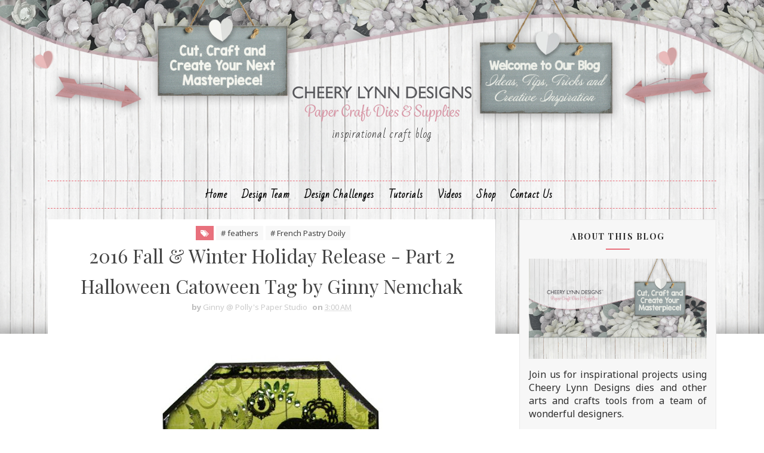

--- FILE ---
content_type: text/javascript; charset=UTF-8
request_url: https://cheerylynndesigns.blogspot.com/feeds/posts/default/-/Whimsical%20Halloween%20Cat%20set?alt=json-in-script&max-results=3&callback=jQuery111003886097905214647_1768901288060&_=1768901288061
body_size: 19300
content:
// API callback
jQuery111003886097905214647_1768901288060({"version":"1.0","encoding":"UTF-8","feed":{"xmlns":"http://www.w3.org/2005/Atom","xmlns$openSearch":"http://a9.com/-/spec/opensearchrss/1.0/","xmlns$blogger":"http://schemas.google.com/blogger/2008","xmlns$georss":"http://www.georss.org/georss","xmlns$gd":"http://schemas.google.com/g/2005","xmlns$thr":"http://purl.org/syndication/thread/1.0","id":{"$t":"tag:blogger.com,1999:blog-4282534176420070353"},"updated":{"$t":"2025-11-05T02:53:16.877-05:00"},"category":[{"term":"flowers"},{"term":"Borders"},{"term":"Doily"},{"term":"Stackers"},{"term":"Leaves"},{"term":"Sandy Hulsart"},{"term":"flourish"},{"term":"winners"},{"term":"challenge"},{"term":"Debbie Brownmiller"},{"term":"Doilies"},{"term":"Frames"},{"term":"Julie Lavalette"},{"term":"Butterflies"},{"term":"Silver Stackers"},{"term":"Embossing Plate"},{"term":"Butterfly"},{"term":"Lisa Blastick"},{"term":"Flourishes"},{"term":"Cards"},{"term":"Jenny Alia"},{"term":"Build A Flower"},{"term":"card"},{"term":"Christmas"},{"term":"Dimensional Leaves"},{"term":"Little Stackers"},{"term":"Kianel"},{"term":"Amy Voorthuis"},{"term":"Corners"},{"term":"Karen Maldonado"},{"term":"Corina Finley"},{"term":"snowflakes"},{"term":"Roses"},{"term":"Bonnie Garby"},{"term":"Jeannie DeGruccio"},{"term":"Jodi Baune"},{"term":"sentiments"},{"term":"Gini Cagle"},{"term":"Reflections Mega dies"},{"term":"Alison"},{"term":"leslierahye"},{"term":"Card Maker Stackers"},{"term":"Donna Smith"},{"term":"Rhonda Van Ginkel"},{"term":"Irina Gerschuk"},{"term":"border"},{"term":"Cheryl Walker"},{"term":"Horizon Fishtail Banners"},{"term":"Sweet Williams Strip"},{"term":"XL stackers"},{"term":"Stacker Flowers"},{"term":"Lattice"},{"term":"Laurie Schmidt"},{"term":"Tea Rose Medium"},{"term":"Cuties"},{"term":"Floral Bouquet Kit"},{"term":"Sheila Lygo"},{"term":"frame"},{"term":"Tamara Morton"},{"term":"Eva Dobilas"},{"term":"heart"},{"term":"Shasta Daisy"},{"term":"Hearts"},{"term":"sweet christine"},{"term":"Daisy Strip"},{"term":"New release"},{"term":"Victorian Picket Fence"},{"term":"layout"},{"term":"Black Eyed Susan Strip"},{"term":"Coved Rectangle"},{"term":"Joann Jamieson"},{"term":"tutorial"},{"term":"Dimensional Buttons"},{"term":"Flower Strips"},{"term":"Horizon Square Boutique Stacker Frames"},{"term":"Rose Leaf Strip"},{"term":"sentiment frames"},{"term":"Flower Strip"},{"term":"Boutique Stacker Frames"},{"term":"Halloween"},{"term":"Tanisha Long"},{"term":"Anita Kejriwal"},{"term":"Flourish Leaf Strip"},{"term":"Font"},{"term":"Irit"},{"term":"Guest Designer"},{"term":"Judy's Blooms"},{"term":"Liz Chidester"},{"term":"Lori Williams"},{"term":"Steampunk"},{"term":"Cherry Nelson"},{"term":"Pierced Stacker #3"},{"term":"Branches"},{"term":"French Pastry Doily"},{"term":"Poinsettia Strip"},{"term":"tag"},{"term":"Sandie Louise"},{"term":"Easter"},{"term":"A2 Frames Rectangular Scalloped"},{"term":"Fanciful Flourish"},{"term":"Oval Stackers"},{"term":"Tags"},{"term":"gardenia strip"},{"term":"Doily Dies"},{"term":"Doily Stackers"},{"term":"Rectangle Stitch and Cut Tool"},{"term":"lace corner"},{"term":"Beth Moore"},{"term":"A2 Frames Rectangular Classic"},{"term":"Angel wings"},{"term":"Embellishments #2"},{"term":"Dimensional Butterfly Bundles"},{"term":"Ivy Strip"},{"term":"embossing pads"},{"term":"Dawn Lotharius"},{"term":"Royal Scandinavian Doily"},{"term":"Tiny flower Kit"},{"term":"Dandelions"},{"term":"Grass Border"},{"term":"Scalloped Square Stackers"},{"term":"Tiny Things with Wings"},{"term":"Cherry Blossom"},{"term":"Circle Stackers"},{"term":"Debbie Sherman"},{"term":"Edger"},{"term":"Refection Dies"},{"term":"Stitching Plates"},{"term":"Tea Rose Small"},{"term":"altered project"},{"term":"pennant banner"},{"term":"Circle Classic Silver Stackers"},{"term":"Circle Pierce \u0026 Cut Tool"},{"term":"Ivy Corner Flourish"},{"term":"Joy to the World Wreath"},{"term":"Large Rose"},{"term":"Pierced Banners"},{"term":"alphabet Dies"},{"term":"Mesh Border"},{"term":"Olive Branch"},{"term":"Sentiment"},{"term":"blog hop"},{"term":"8x8 layout"},{"term":"Heartland America"},{"term":"Stacker"},{"term":"small gardenia"},{"term":"Alpine Flourish Doily"},{"term":"Boutique Stackers"},{"term":"Chrysanthemum Strip"},{"term":"Halloween Dies"},{"term":"Piercing Plates"},{"term":"Pine Branches"},{"term":"Quadrafoil Square Doily"},{"term":"Weavers"},{"term":"Bonnie Brown"},{"term":"Horizon Coved Rectangle Boutique Stacker Frames"},{"term":"Pierced Stars"},{"term":"Wreath Strip"},{"term":"expandable borders"},{"term":"Icicles Border"},{"term":"Polynesian Sails Oval"},{"term":"Ric Rac"},{"term":"Step Card"},{"term":"Tiny Fanciful Flourish"},{"term":"Curved Border Set"},{"term":"Flourish #13"},{"term":"Garden Gate"},{"term":"Gears"},{"term":"Mini Butterflies"},{"term":"Two of Hearts"},{"term":"Whimsical Sun and Clouds"},{"term":"Add a Flourish"},{"term":"Core' dinations"},{"term":"Grass Border 2"},{"term":"Happy Halloween Twiggy Wreath"},{"term":"Holly Leaves"},{"term":"Pierced Stacker #4"},{"term":"Reflections"},{"term":"Small Exotic Butterflies #1 with Angel Wings"},{"term":"Tags 4"},{"term":"sentiment frame"},{"term":"window stackers"},{"term":"Chicken Wire"},{"term":"Dragonfly"},{"term":"Fiona's magic mirror"},{"term":"Happy"},{"term":"Horizon   Fishtail Banners"},{"term":"Medium Rose"},{"term":"Mini Fanciful Flourish"},{"term":"bird on a branch 2"},{"term":"sunflower"},{"term":"Big Sister Die Cut and Emboss Machine"},{"term":"Celeste Glover"},{"term":"Chrysanthemum"},{"term":"Ovals"},{"term":"Square Classic Silver Stackers"},{"term":"Sweetheart Candy"},{"term":"Wicker"},{"term":"banner"},{"term":"sentiment Tag 2"},{"term":"Alison's Ribbons"},{"term":"Anastasia Border"},{"term":"Best glue ever"},{"term":"Circle Classic"},{"term":"Darling Daisies"},{"term":"Embellishments #3"},{"term":"Hinges"},{"term":"Marley"},{"term":"Pierced Stacker #2"},{"term":"Reflection Boutique Dies"},{"term":"Baby's Breath Flower"},{"term":"Celtic Heart"},{"term":"Edgers"},{"term":"Embellishments #1"},{"term":"Exotic butterflies small"},{"term":"Humming Bird"},{"term":"Leafy Flourish"},{"term":"Mirror Mirror Doily Frame"},{"term":"Square Scalloped"},{"term":"masculine"},{"term":"tree"},{"term":"window"},{"term":"Burlap Border"},{"term":"Christmas Wreath"},{"term":"Circle Stitch \u0026 Cut Tool"},{"term":"Clock w\/Angel Wing"},{"term":"French Lattice Small"},{"term":"Gardenia"},{"term":"Jean Bronaugh"},{"term":"Nesting Doll Circles"},{"term":"Pretty Pretty Bows"},{"term":"Susan Longman"},{"term":"Sweet Williams"},{"term":"Tropical Flourish"},{"term":"Valentine's Day"},{"term":"Bird Cage"},{"term":"Birthday Wishes Circle Die"},{"term":"Bunnies"},{"term":"Clock"},{"term":"Clouds and Rain"},{"term":"Cuties Fringe"},{"term":"FLOWER"},{"term":"Feathered Friends"},{"term":"Fern Leaf"},{"term":"Floral Bouquet Kit Die Set"},{"term":"Lace Deco Corner"},{"term":"Lattice #2"},{"term":"Love"},{"term":"Miniature Rose"},{"term":"Nautical Wheeler Doily"},{"term":"Priscilla Doily"},{"term":"Ships Anchor"},{"term":"Snowflowers"},{"term":"Sophias Heart Doily"},{"term":"Square Scalloped Stacker"},{"term":"Thank You #2"},{"term":"Veggie Tales"},{"term":"miniature rose die"},{"term":"quilling strips"},{"term":"Bat Family"},{"term":"Bird Bath"},{"term":"Bohemain Word"},{"term":"Christmas Bell 7 Piece Die Set"},{"term":"Dancing Snow Flurries"},{"term":"Fancy Reindeer"},{"term":"Flourish Frame"},{"term":"French Flair Pierce and Cut"},{"term":"Happy Haunts"},{"term":"Hello"},{"term":"Indie Bouquet"},{"term":"Italian Flourish  Doily"},{"term":"Merry Christmoose"},{"term":"Mexican Tile Pattern"},{"term":"Oval Classic"},{"term":"Royal Scandinavian Boutique Stacker"},{"term":"Royal Scandinavian Tag 2"},{"term":"Screen Door"},{"term":"Thank You Circle"},{"term":"Vintage Tile"},{"term":"Weathered Scrolls"},{"term":"index card"},{"term":"12 x 12 Layout"},{"term":"Ankara Lace Border"},{"term":"Basket"},{"term":"Build a Christmas Tree"},{"term":"Chevron A2 Frame"},{"term":"Christmas Bell"},{"term":"Classic Oval Stackers"},{"term":"Crafters Tools"},{"term":"Cuties 3"},{"term":"Deutschland Boutique Stacker A2 Frame"},{"term":"Distressed Honeycomb"},{"term":"Flourish #14"},{"term":"Heart to Heart Doily"},{"term":"Merry Christmas"},{"term":"Princess Tree"},{"term":"Royal Scandinavian Tag 1"},{"term":"Shuttered window"},{"term":"Square Classic"},{"term":"Square Frames"},{"term":"Steampunk Corner"},{"term":"Sunflower Set"},{"term":"Tags 2"},{"term":"Wave Edger"},{"term":"Wings"},{"term":"birthday"},{"term":"circle"},{"term":"feathers"},{"term":"key"},{"term":"Autumn"},{"term":"Birthday Wishes Circle"},{"term":"Build A Flower #2"},{"term":"Crafty Ann"},{"term":"Deutschland Border"},{"term":"Dusty Miller Square"},{"term":"Embellishment #2"},{"term":"Felicity Doily"},{"term":"Flourish #1"},{"term":"French Flair Classic"},{"term":"Happy Easter"},{"term":"Holly Brown"},{"term":"Imaginisce"},{"term":"Leaf strip"},{"term":"Let it Snow"},{"term":"Lighthouses"},{"term":"Lock and Keys"},{"term":"Old Brick Embossing Plate"},{"term":"Olive Branches"},{"term":"Quatrefoil A2 Frame"},{"term":"Quill and Ink Pot"},{"term":"Royal Scandinavian Oval Doily"},{"term":"Sakura Flower"},{"term":"Scalloped circle Stackers"},{"term":"Snowflake Doily w\/Angel Wing"},{"term":"Snowflake Set 2"},{"term":"Sophia's Heart Border"},{"term":"Southern Charm Valance"},{"term":"Square Stitch and Cut Tool"},{"term":"Trick or Treat"},{"term":"Victorian Romance Flourish"},{"term":"WINTER"},{"term":"cuttlehug"},{"term":"gate"},{"term":"mega flourish"},{"term":"summer"},{"term":"wedding"},{"term":"Aspen Forest A2"},{"term":"Birds"},{"term":"Black Eyed Susan"},{"term":"Bohemian Word Set"},{"term":"Bringing Home Christmas"},{"term":"Build A Flower. 2"},{"term":"Chicks"},{"term":"Classic Christmas Tree"},{"term":"Concentric Circles Mesh border"},{"term":"Daisy"},{"term":"Dancing Doily Lace"},{"term":"Doilies."},{"term":"Dream Big"},{"term":"Dusty Miller Frame Corner"},{"term":"Dutch Scallop Square"},{"term":"Fiona’s Magic Mirror"},{"term":"Flourish #3"},{"term":"Flourish leaf strip."},{"term":"Fringe Cuties"},{"term":"Frosty The Snowman"},{"term":"Gingerbread Family"},{"term":"Happy Birthday"},{"term":"Happy New Year"},{"term":"Holly Corner"},{"term":"Hummingbird"},{"term":"Italian Flourish Tiny Doily"},{"term":"Jack-O'-Lanterns"},{"term":"Kiwi Spirit Doily"},{"term":"Mandala Doily 2"},{"term":"Mandy Doily"},{"term":"Mehndi Botanicals 1"},{"term":"Mirror"},{"term":"Note Box"},{"term":"Pop Up Hearts"},{"term":"Quadrafoil tag"},{"term":"Quatrefoil A2 Frame 2"},{"term":"Rectangle"},{"term":"Rectangle Pierce and Cut Tool"},{"term":"Sand Dollar and Starfish"},{"term":"Scalloped Oval Stackers"},{"term":"Spider Net"},{"term":"Step Card Bundle"},{"term":"Witch Hat"},{"term":"Wreath"},{"term":"cuttlebug"},{"term":"flourish #8"},{"term":"Ambergris Doily"},{"term":"Be Mine Teddy Bear"},{"term":"Bicycle"},{"term":"Birthday Sentiment"},{"term":"Bohemian Word 5 Set"},{"term":"CAFLRS - 14 Flourish"},{"term":"Cardmaker Rectangle Scalloped"},{"term":"Cattails and Reeds"},{"term":"Cherry Blossom Branch"},{"term":"Circle Stitch and Cut Tool"},{"term":"Deer in the Forest"},{"term":"Fall"},{"term":"Fall Leaves"},{"term":"Fall Leaves 8 Piece Die Set"},{"term":"Fleur de Lis Doily"},{"term":"Florence Filigree Doily"},{"term":"Flourish #7"},{"term":"French pastry tiny doily"},{"term":"Gauze Border"},{"term":"Hampton Art"},{"term":"Heart Shaker"},{"term":"Holly Lace Flourish"},{"term":"Horizon Circle Boutique Stacker"},{"term":"Horizon Rectangle Boutique Stacker Frames"},{"term":"Hot Air Balloons"},{"term":"Indie Bouquet 6 Piece Set"},{"term":"LPC4 pierce \u0026 Cut tool"},{"term":"Lace Border"},{"term":"Mehndi Botanical 3"},{"term":"Mini Doilies"},{"term":"Old Barn Board"},{"term":"Ornaments"},{"term":"Oval Stitch and Cut Tool"},{"term":"Pair of Tickets"},{"term":"Paris Sign #1"},{"term":"Pierced Stacker"},{"term":"Polynesian Sails Mini"},{"term":"Quatrefoil A2 Frame 1"},{"term":"Ribbon Eyelet Border"},{"term":"Scalloped Stackers."},{"term":"Snowflake Set 1"},{"term":"Square Pierce Cut Tool"},{"term":"Surf's Up"},{"term":"Vintage Hot Air Balloon"},{"term":"Whistle a Happy Tune"},{"term":"Words"},{"term":"french flair"},{"term":"joint venture"},{"term":"oval"},{"term":"patriotic"},{"term":"square stitch nesting set"},{"term":"thank You"},{"term":"trellis"},{"term":"100 Stars"},{"term":"3-D Poinsetta"},{"term":"Baby"},{"term":"Barbed Wire"},{"term":"Birdhouse"},{"term":"Celebrate"},{"term":"Celtic Rectangle Boutique Stacker Frames"},{"term":"Chasing Rainbows Doily"},{"term":"Cheery Lynn Designs dies"},{"term":"Chicks 2"},{"term":"Christmas Tree Shaker"},{"term":"City Girl Edger"},{"term":"Colonial Lamp Post"},{"term":"Deutschland Doily"},{"term":"Diane"},{"term":"English Tea Party Doily"},{"term":"Fall Pumpkin Patch"},{"term":"Fall Pumpkin Patch 3 Piece Die Set"},{"term":"Fanciful Flourish Left"},{"term":"Fleur de Lis"},{"term":"Fleur de Lis Square Doily"},{"term":"Flourish #4"},{"term":"French Flair Classic Large Stacker"},{"term":"Friendly Felines"},{"term":"Fun With Arrows"},{"term":"Graduation Set"},{"term":"Handmade flowers"},{"term":"Happy Halloween"},{"term":"Happy Turkey Day"},{"term":"Heart and Arrow"},{"term":"Holly"},{"term":"Holly Flourish"},{"term":"Home Sweet Home"},{"term":"I Do"},{"term":"Lady Kate Edger"},{"term":"Lattice Heart \u0026 Vines"},{"term":"Lords and Commons Frames"},{"term":"Matchbox"},{"term":"Mega Doily"},{"term":"Merry Christmas Gift Envelope"},{"term":"Mini Dollies"},{"term":"Mistletoe"},{"term":"Nesting Doll Oval"},{"term":"Never ending love"},{"term":"Patriotic Swag"},{"term":"Penguin Pals"},{"term":"Pierced Stacker 2"},{"term":"Pierced Stackers #2"},{"term":"Poinsetta"},{"term":"Pop Up Celebrate Word"},{"term":"Retro Signs"},{"term":"Roses and Leaves"},{"term":"Scalloped Coved Rectagle"},{"term":"Shasta Daisy B310"},{"term":"Ship's Compass"},{"term":"Shuttered Window Shaker die"},{"term":"Small Exotic Butterflies #1 w\/angel wings"},{"term":"Spiderweb"},{"term":"Spooky Tree"},{"term":"Square Classic Silver"},{"term":"Square Pierce and Cut Tool"},{"term":"Stacker Flower 5"},{"term":"Stitcher Plate"},{"term":"Sweet"},{"term":"Thanksgiving"},{"term":"Thinking of You Square"},{"term":"Tom the Turkey"},{"term":"Tropical Leaves"},{"term":"Twisted Tree"},{"term":"Ultimate Halloween die set"},{"term":"Valentine"},{"term":"Video Tutorial"},{"term":"Wheat"},{"term":"Wheat Heads"},{"term":"Winter Holiday Word Set"},{"term":"Witches Brew"},{"term":"classic circle Stackers"},{"term":"coved rectangle silver stitch tool"},{"term":"fan"},{"term":"fence"},{"term":"flourish 8"},{"term":"letters"},{"term":"medium- Rose"},{"term":"sentiment frame #2"},{"term":"square stackers"},{"term":"tutorials"},{"term":"vintage"},{"term":"2x3 Dies"},{"term":"3D Daisy Flower"},{"term":"Acorns and Leaves"},{"term":"Alpine Flourish"},{"term":"Ankara Lace Doily"},{"term":"Ann McLachlan"},{"term":"Baby Boy"},{"term":"Baby Pram"},{"term":"Baby's Breath"},{"term":"Best Wishes"},{"term":"Birch Tree with cute critters"},{"term":"Birds of Earth and Sky"},{"term":"Brad the Reindeer"},{"term":"Build A Flower #1"},{"term":"Butterfies"},{"term":"CAFLRS - 7 Flourish"},{"term":"Cape Cod Doily"},{"term":"Card Cover Maker #4"},{"term":"Celtic Oval Frame"},{"term":"Cherish"},{"term":"Circle Stitch and Cut Tool - LG Silver Stitch Tool"},{"term":"Cool Dude"},{"term":"Coved Rectangle Classic"},{"term":"Coved Rectangle Stitch"},{"term":"Cupcake"},{"term":"Dainty Bows"},{"term":"Daisies"},{"term":"Day"},{"term":"Dutch Doily Rectangle Frame"},{"term":"Faith Hope \u0026 Love"},{"term":"Floral Bouquet"},{"term":"Flourish #6"},{"term":"For Someone Special"},{"term":"Forever"},{"term":"French Scalloped Flair"},{"term":"Friend"},{"term":"Gabrielle Pollacco"},{"term":"Gears (Set of 9)"},{"term":"Heart Edge Square"},{"term":"Heart oval Boutique"},{"term":"Hippie Heroine"},{"term":"Holly Leaf"},{"term":"Horizon Boutique Stacker Frame"},{"term":"Horizon French Flair"},{"term":"Horizon Square Boutique Stacker"},{"term":"Horrible Cat"},{"term":"Jack o Lanterns"},{"term":"Jenn Bedient"},{"term":"Kathy Clement"},{"term":"Kitty Kitty Meow Meow"},{"term":"Lattice Frame"},{"term":"Lattice Valance Border"},{"term":"Maggi Harding"},{"term":"Mandala Doily"},{"term":"Mayflower"},{"term":"Memory Album"},{"term":"Memory Book"},{"term":"Mini Dimensional Butterflies"},{"term":"Mini Doily"},{"term":"Mini Flourish"},{"term":"Nancy Hill"},{"term":"Nesting Doll Tags #1"},{"term":"New Year 2017 Shaker Kit"},{"term":"Notes #1"},{"term":"Page Tabs"},{"term":"Paper Flowers"},{"term":"Paris Sign #4"},{"term":"Patches the Snowman"},{"term":"Peace Dove"},{"term":"Pierce stacker #2"},{"term":"Pierced Stackers #4"},{"term":"Pop Up Happy Birthday"},{"term":"Prickley Pear"},{"term":"Rectangle Scalloped"},{"term":"Reindeer Fun"},{"term":"Retro Rocket"},{"term":"Royal Scandinavian Border Set"},{"term":"Royal Scandinavian Doily Circle"},{"term":"Scalloped Circle"},{"term":"Scalloped Square"},{"term":"Seahorses"},{"term":"Ships Compass"},{"term":"Silver Stitching Stackers"},{"term":"Small Leaves"},{"term":"Small Stackers"},{"term":"Snow Day Bear"},{"term":"Snowflake Delight 1"},{"term":"Sophia's Heart"},{"term":"Spring"},{"term":"Tags 1"},{"term":"Tiny flower"},{"term":"Tombstone"},{"term":"Watering Can"},{"term":"Whimsical Spiders"},{"term":"Whimsical Tree of Life"},{"term":"Winter Holiday Word"},{"term":"Wintertime"},{"term":"Witch's Skirt"},{"term":"Wrought Iron Fence"},{"term":"background"},{"term":"cohenna"},{"term":"corset"},{"term":"crafter's foam"},{"term":"design team call"},{"term":"expression bubbles"},{"term":"gift bag"},{"term":"mini flowers"},{"term":"pennant"},{"term":"pumpkin"},{"term":"shabby chic"},{"term":"texture plate"},{"term":"whimsical clouds and sun"},{"term":"3D Peacock"},{"term":"Action Words"},{"term":"Anakara Lace Doily"},{"term":"Antique Dress Forms"},{"term":"Antique Lock and Key"},{"term":"Arizona Cowboy"},{"term":"Aspen Forest"},{"term":"BD-17 Corners"},{"term":"Be My Valentine Heart"},{"term":"Beach Set"},{"term":"Believe"},{"term":"Best Teacher Ever"},{"term":"Birch Tree"},{"term":"Bird Nest and Eggs"},{"term":"Bohemian Collection"},{"term":"Border Carnivale"},{"term":"Bottles"},{"term":"Branch"},{"term":"Brew Can do it"},{"term":"Build a Paisley"},{"term":"Buttons 3"},{"term":"Camping Die Set"},{"term":"Camping Set"},{"term":"Card Cover Maker #7"},{"term":"Card Maker Rectangle Classic"},{"term":"Cat and Moon"},{"term":"Champagne Bottle Shaker"},{"term":"Chandelier"},{"term":"Chicken Wire Frame"},{"term":"Chrissy Mac Designs"},{"term":"Christmas Tree Shaker Kit"},{"term":"Circle Classic Small Silver Stackers"},{"term":"Circle Pierce and Cut Tool"},{"term":"Classic Car Die Set"},{"term":"Classic Snowflake Border"},{"term":"Cool Beans"},{"term":"Coved Rectangle LG Silver Stitch"},{"term":"Coved Rectangle Pierce and Cut Tool"},{"term":"Coved Rectangle Scalloped"},{"term":"Cupid"},{"term":"Cut and Emboss Snowflake"},{"term":"Daphne Doily"},{"term":"Deutschland Boutique Stacker A2 Frames"},{"term":"Doily Companion square"},{"term":"Double Scalloped Border"},{"term":"Dream Catchers #1"},{"term":"Dutch Daisy Square Doily"},{"term":"Dutch Daisy Tag"},{"term":"Easel Card"},{"term":"Easel Cards"},{"term":"Easter Eggs"},{"term":"Expression collection"},{"term":"Faerie Mushrooms"},{"term":"Fall Pumpkin Patch Set"},{"term":"Fall Pumpkins"},{"term":"Felicity Tiny Doily"},{"term":"Film Set"},{"term":"Film Strip Border"},{"term":"Fireplace"},{"term":"Fishing Boat Set"},{"term":"Fishing Set"},{"term":"Flourish Strip"},{"term":"Fun Santa Set"},{"term":"Funny Bunny"},{"term":"Funny Dog"},{"term":"Gears Butterfly"},{"term":"Gingerbread House"},{"term":"Graduation"},{"term":"Halloween Ghost"},{"term":"Happy New Year Die Set"},{"term":"Horizon Circle Boutique"},{"term":"Horizon Square"},{"term":"IOE Curls and Swirls"},{"term":"Ivy Corner Flourish."},{"term":"Japanese Garden Lace Oval"},{"term":"Just For You Oval"},{"term":"Kisses"},{"term":"Lace Light Deco Border"},{"term":"Laced Pine Snowflake"},{"term":"Lattice #3"},{"term":"Leafs"},{"term":"Lilith Doily"},{"term":"Lords and Commons Super Doily"},{"term":"Love (Set of 2)"},{"term":"Love Gift Envelope"},{"term":"Love tags"},{"term":"Lutradur"},{"term":"Mayan Butterfly"},{"term":"Mega Reflection Dies"},{"term":"Mehndi Botanical 2"},{"term":"Mehndi Botanical Stems"},{"term":"Mehndi Botanicals #4"},{"term":"Merry Christmas w\/Tree sentiment"},{"term":"Nautical"},{"term":"Nested Flower Pots"},{"term":"Nesting Doll Oval #2"},{"term":"Nesting Doll Tags #2"},{"term":"Nesting Eggs"},{"term":"New Year"},{"term":"Noel"},{"term":"Old Brick"},{"term":"Old Leather Books"},{"term":"Old Parchment"},{"term":"Ornament #1 Doily"},{"term":"Oval Pierce \u0026 Cut"},{"term":"Pet Pack"},{"term":"Pierce Plate Large Parallel Rectangle"},{"term":"Pierced Banner DL303"},{"term":"Pierced Banners (Set of 3)"},{"term":"Pierced Stackers #1"},{"term":"Pierced Stars 5 Piece Set"},{"term":"Pionsettia Strip"},{"term":"Pocket Watch"},{"term":"Poinsettia"},{"term":"Pop Up Flowers"},{"term":"Pour the Wine"},{"term":"QuadrafoilTag"},{"term":"Rectangle Pierce and Cut"},{"term":"Rectangle Scalloped Purple Stackers"},{"term":"Retro Release"},{"term":"Robot Buddies"},{"term":"Rock \u0026 Roll Jukebox set"},{"term":"Santa's Sleigh"},{"term":"Say What"},{"term":"Scalloped LG Stacker"},{"term":"Shaker Card"},{"term":"Ships Helm"},{"term":"Siena Double Edge Border"},{"term":"Sienna Border"},{"term":"Silver Square Stitching Stackers"},{"term":"Sister"},{"term":"Skeleton"},{"term":"Small Exotic Butterflies #2 w\/Angel Wings"},{"term":"Snowflake"},{"term":"Snowflowers Set 2"},{"term":"Sparkle Christmas Tree"},{"term":"Square Inverted Scallop"},{"term":"Square Pierce and Cut"},{"term":"Step card bundle set #4"},{"term":"Swedish Oval Frame"},{"term":"Sweethearts Candy"},{"term":"Umbrella"},{"term":"Video Tutorial by Cheryl Walker"},{"term":"Vintage Bracket Shape"},{"term":"Whimsical Bee Die"},{"term":"Whimsical Christmas"},{"term":"Whimsical Delights"},{"term":"Whimsical Halloween Cat set"},{"term":"Whimsical Owl B789"},{"term":"Whimsical You Are Awesome"},{"term":"Winter Neighborhood Border"},{"term":"Winter Neighbourhood Border"},{"term":"Witch's Brew"},{"term":"Witch's Laundry"},{"term":"With"},{"term":"XM Scalloped Coved Rectagle"},{"term":"You"},{"term":"announcement"},{"term":"build a flower 3"},{"term":"cage"},{"term":"classic car die"},{"term":"clocks embossing plate"},{"term":"lace"},{"term":"music notes"},{"term":"rose"},{"term":"scalloped"},{"term":"script letters"},{"term":"small angel wing"},{"term":"snowflake Mesh Border"},{"term":"video"},{"term":"whimsy stamps"},{"term":"10 minute card"},{"term":"2016 Fall \u0026 Winter Release"},{"term":"3D Rose #1"},{"term":"4th of July"},{"term":"A2 Frames"},{"term":"Add a Flourish (Set of 2)"},{"term":"Airplane"},{"term":"Antique Dress Form"},{"term":"Awesome!"},{"term":"B324 Poinsettia Strip 6 pc Die Set"},{"term":"B481 Joy to the World Wreath"},{"term":"Baby Rattle Shaker Set"},{"term":"Baby cards"},{"term":"Be  my Valentine"},{"term":"Beach"},{"term":"Beautiful"},{"term":"Bees"},{"term":"Bell"},{"term":"Bell Shaker"},{"term":"Best Wishes Sentiment Square Die"},{"term":"Birdbath Set"},{"term":"Birthday Cake Shaker Die Set"},{"term":"Blessings"},{"term":"Bohemian"},{"term":"Border #7"},{"term":"Box"},{"term":"Build A Flower."},{"term":"Bunnies Set of 2"},{"term":"Burlap"},{"term":"Butterfly #18"},{"term":"Buttons"},{"term":"CAFR Square Frames"},{"term":"CARD CENTER STEP CARD"},{"term":"Card Cover Maker"},{"term":"Cardmaker Rectangle Classic"},{"term":"Castle Edge Squares Set DL296"},{"term":"Celebrate Pop Up Dies"},{"term":"Celebration Die"},{"term":"Cheery Lynn Wreath Strip 7 piece die B216"},{"term":"Christmas Cards 2017"},{"term":"Christmas Light Swag"},{"term":"Circle Classic Silver"},{"term":"Circle Inverted Scallop"},{"term":"Circle Pierce and Cut"},{"term":"Circle Scalloped Stackers"},{"term":"Classic Oval Scalloped LG Stackers"},{"term":"Coveted rectangle stacker die"},{"term":"Cozy Kitchen"},{"term":"Cozy Kitchen Set"},{"term":"Cuties 2"},{"term":"Cuties 4"},{"term":"Daisy Chain Border"},{"term":"Daughter"},{"term":"Decorative Bird Cage"},{"term":"Dianza Doily w\/ Angel Wing"},{"term":"Distress Honeycomb"},{"term":"Doily Companion"},{"term":"Doily Companion Oval"},{"term":"Doily."},{"term":"Dove Border"},{"term":"Dragonfly #13"},{"term":"Dream Catchers"},{"term":"Dream Weaver"},{"term":"Dutch Daisy Border Set 1"},{"term":"Dutch Daisy Boutique Stacker A2 Frame"},{"term":"Dutch Daisy Oval Doily"},{"term":"Easter Basket"},{"term":"Easter Parade"},{"term":"Enchanted Forest"},{"term":"Enjoy"},{"term":"Fabulous"},{"term":"Fall Leaf Doily"},{"term":"Fanciful Flourish Right"},{"term":"Fancy Bird House"},{"term":"Fancy Birdhouse"},{"term":"Fancy Corner Cuts #3"},{"term":"Feather Set"},{"term":"Feathers 3"},{"term":"Feliz Navidad"},{"term":"Ferns"},{"term":"Fleur De Lis Border Set"},{"term":"Fleur de Lis Tag"},{"term":"Flourish #10"},{"term":"Flourish #11"},{"term":"Flourish #13 (Set of 2)"},{"term":"Flourish 6"},{"term":"Flourish Band"},{"term":"Flourishing Flower Shaker Die"},{"term":"Flower Dies"},{"term":"Flower Shaker Die"},{"term":"Foamiran Flowers"},{"term":"Francesca"},{"term":"Frangipani with Leaves"},{"term":"French Flair Doily Stacker"},{"term":"Fun with Sweaters"},{"term":"Garden Bench"},{"term":"Giveaway"},{"term":"Going Batty"},{"term":"Gold"},{"term":"Halloween Set 2"},{"term":"Happy Camper"},{"term":"Happy Christmas"},{"term":"Happy Halloween die set"},{"term":"Heart Chain Border"},{"term":"Heart of Hearts"},{"term":"Historic Barcelona Square Boutique Stacker Frame"},{"term":"Honeycomb Frame Die"},{"term":"Hugs Mix and Match"},{"term":"I Spy"},{"term":"IOE Embossing Folders"},{"term":"Icicles Border Die"},{"term":"Imagine"},{"term":"Indie Border"},{"term":"Inverted Scalloped LG Nesting Dies"},{"term":"Iris"},{"term":"Iris Leaves"},{"term":"Italian Flourish"},{"term":"Jingle Bell Stocking"},{"term":"Joy to the World"},{"term":"Just Because"},{"term":"Just for You"},{"term":"Kitty"},{"term":"LG Square Silver Stitch"},{"term":"LPC-16 Rectangle"},{"term":"Lace Corner Deco"},{"term":"Lace Deco"},{"term":"Ladybug"},{"term":"Large Sunflower Doily"},{"term":"Lattice #1"},{"term":"Lattice 2 FRM115"},{"term":"Leaf"},{"term":"Life Is Good B803"},{"term":"Life's a Beach Sign"},{"term":"Little Pink Bicycle"},{"term":"Lollipop Cards"},{"term":"Lords and Commons Border Set"},{"term":"Lords and Commons Boutique Stackers"},{"term":"Lotus Flower"},{"term":"Love You"},{"term":"M4 Circle Classic"},{"term":"Madrid Flourishes Rectangle Boutique Stacker Frame"},{"term":"Maja Design Papers"},{"term":"Make a Wish Phrases"},{"term":"Mandela Doily 1"},{"term":"Manon's Wedding Garland"},{"term":"Mehndi Botanical"},{"term":"Men's set"},{"term":"Meow! and Woof!"},{"term":"Merry Christmas w\/ Tree Sentiment"},{"term":"Mexican Tile"},{"term":"Military Dog Tags"},{"term":"Mini Flourish One"},{"term":"Mini Font"},{"term":"Mini Leaf Set"},{"term":"Mixed Media"},{"term":"Monster Kid"},{"term":"Mushrooms"},{"term":"Musical Staff Mesh Border"},{"term":"Northern United States and Provinces"},{"term":"Old Car"},{"term":"Ornament #3"},{"term":"Ornament #9"},{"term":"Ornate Ornament"},{"term":"Oval IOE Plates"},{"term":"Paisley Frame"},{"term":"Paris"},{"term":"Paris Eiffel Tower Set"},{"term":"Paris Sign"},{"term":"Paris Sign #2"},{"term":"Petite Hearts Embossing Plate"},{"term":"Phonograph"},{"term":"Pierce Stacker #3 XL21"},{"term":"Polynesian Sails Angel Wing"},{"term":"Pop Up Best Wishes"},{"term":"Pop Up Birthday Cake"},{"term":"Pop Up Celebrate"},{"term":"Pop Up Party!"},{"term":"Pop Up Stars"},{"term":"Prickly Pear"},{"term":"Pumpkin Carriage"},{"term":"Quadrafoil Accents"},{"term":"Quill and Pot"},{"term":"Rectangle Scalloped LG Purple Stackers"},{"term":"Rectangle Scalloped LG Silver Stackers"},{"term":"Retro Rhetoric Die"},{"term":"Retro Rocket Set"},{"term":"Retro Television"},{"term":"Romantic"},{"term":"Rose and Leaves"},{"term":"Royal Scandinavian A2 Card Facer"},{"term":"Royal Scandinavian Super Doily"},{"term":"Rustic Birdhouse"},{"term":"Sail Boat"},{"term":"Sakura Flower Die"},{"term":"Sand dollar \u0026 Starfish"},{"term":"Santa and Elf"},{"term":"Santa's Sleigh and Reindeer"},{"term":"Say What?"},{"term":"Scandinavian Oval Doily"},{"term":"Sea"},{"term":"Seahorse"},{"term":"Sentiment Tag"},{"term":"Sentiment Tag 1"},{"term":"Sewing Set"},{"term":"Shoji Mesh Border"},{"term":"Skeleton Set"},{"term":"Sleigh Border"},{"term":"Small Exotic Butterflies #2 with Angel Wings"},{"term":"Small lollipop fringe cutie"},{"term":"Snowflake Doily"},{"term":"Snowflake Flurries"},{"term":"Snowflake Wonder Doily"},{"term":"Snowflake delight 2"},{"term":"Sophia's Heart Doily Mini"},{"term":"Special"},{"term":"Spider Nest"},{"term":"Spiders Nest"},{"term":"Spiders Web"},{"term":"Sprays"},{"term":"Square Pierce and Cut Stackers"},{"term":"Square Stitching Tool"},{"term":"Stacker Frames"},{"term":"Stacker flower #2"},{"term":"Star Shaker Card Kit"},{"term":"Steampunk Clock"},{"term":"Steampunk Series"},{"term":"Step Card #3"},{"term":"Summer Fun"},{"term":"Sweetheart Edger"},{"term":"Sweetheart Frame"},{"term":"Tags #1"},{"term":"Thankful Harvest"},{"term":"Tiny Kit"},{"term":"To and From Gift Envleope"},{"term":"Tropical Flower"},{"term":"Ultimate Halloween"},{"term":"Vase (Set of 4)"},{"term":"Veriloquent Vintage Release"},{"term":"Victorian flourish"},{"term":"Vienna Waltz Circle Boutique Stackers"},{"term":"Vintage Bracket Shape set"},{"term":"Walking Zombie die set"},{"term":"Wedding Cake Shaker Kit"},{"term":"Wedding Vows Die"},{"term":"Welcome"},{"term":"Wheatheads"},{"term":"Whimsical \"Be Happy\" Die"},{"term":"Whimsical Christmas Set"},{"term":"Whimsical Flower Set"},{"term":"Whimsical Halloween Cat"},{"term":"Whimsical Lock and Key"},{"term":"White on white"},{"term":"Window B"},{"term":"Wood Grain Embossing Plate"},{"term":"World Atlas W\/Angel Wing"},{"term":"XM Scalloped Oval"},{"term":"XOXOXO"},{"term":"XOXOXO 2 Piece Set"},{"term":"Yin Yang"},{"term":"You Are Awesome"},{"term":"You're"},{"term":"You're the Best"},{"term":"animals"},{"term":"butterfly 19"},{"term":"cake"},{"term":"card. daisy strip"},{"term":"circle xm4"},{"term":"contest"},{"term":"cross"},{"term":"crosses"},{"term":"dutch daisy doily set"},{"term":"gate fold card"},{"term":"grad hat"},{"term":"greetings"},{"term":"honeycomb"},{"term":"horizon oval boutique stacker frames"},{"term":"luggage tag"},{"term":"my boy"},{"term":"owls with gears"},{"term":"piercing tool"},{"term":"presents"},{"term":"proud USA"},{"term":"sentiment frame #1"},{"term":"sparkle"},{"term":"stacker dies"},{"term":"whimsical crocodile"},{"term":"whimsical flowers"},{"term":"#15 Border"},{"term":"#18 Frame"},{"term":"#90 Keys"},{"term":"3-D Hearts"},{"term":"3D Marigold"},{"term":"3D Pop Up dies"},{"term":"3D Rooster"},{"term":"3D Rose #2"},{"term":"3D dahlia"},{"term":"4 Piece Key Set"},{"term":"A2 Fancy Step Card"},{"term":"A2 Lattice Frame"},{"term":"A2 rectangular classic"},{"term":"A6 Metric."},{"term":"Adult Coloring Book"},{"term":"Air Force"},{"term":"Akara Lace Border"},{"term":"Alpine"},{"term":"Always"},{"term":"Amazing"},{"term":"Anastasia"},{"term":"And"},{"term":"Angel Wing Easel"},{"term":"Ankara"},{"term":"Anniversary"},{"term":"Antique Dress"},{"term":"Arabesque Ballerina"},{"term":"Army"},{"term":"B184 Holly Corner Die"},{"term":"B186 Merry Christmas Set"},{"term":"B324"},{"term":"B349 Birds of Earth and Sky"},{"term":"B618"},{"term":"B666"},{"term":"B677"},{"term":"B685"},{"term":"B777"},{"term":"B779 Camping Set"},{"term":"B834"},{"term":"B837"},{"term":"B846"},{"term":"B901"},{"term":"Babies #1"},{"term":"Baby Girl"},{"term":"Baby Girls Dress"},{"term":"Ballet Slippers"},{"term":"Balloons"},{"term":"Be Happy"},{"term":"Bee"},{"term":"Bell Flower"},{"term":"Bell Shaker Kit"},{"term":"Best Wishes Pop Up Die"},{"term":"Bird"},{"term":"Bird Nest And Eggs   Feathered Friends"},{"term":"Bird on a Branch"},{"term":"Birdbath"},{"term":"Birthday Wishes"},{"term":"Black \u0026 White"},{"term":"Black Eyed Susans"},{"term":"Bohemian Collection - Bohemian Sun Die"},{"term":"Bohemian Collection - Hippie Heroine"},{"term":"Bohemian Paisley Frame"},{"term":"Bohemian Sun"},{"term":"Bohemian Sun Die"},{"term":"Bohemian Word"},{"term":"Bohemian Word #5"},{"term":"Border 14"},{"term":"Bouquet Set"},{"term":"Branch 2"},{"term":"Branch 2 Piece Die Set B466"},{"term":"Branch Set of 2"},{"term":"Bread Box"},{"term":"Brick Lattice"},{"term":"Build A Snowman"},{"term":"Bunny and Basket"},{"term":"Butterflies #1 with Angel Wings"},{"term":"Butterflies Among the Vines Mesh Border"},{"term":"Butterflies Flying Among the Vines Mesh Border"},{"term":"Butterfly Border"},{"term":"Butterfly In"},{"term":"Butterly"},{"term":"Buttons 1"},{"term":"CABD-71"},{"term":"CABD98 Tags #2"},{"term":"CABRD-6 Border #6"},{"term":"CABRD13 Border#13"},{"term":"CAFLRS-8 Flourish"},{"term":"CAFLRS17 Flourish #17"},{"term":"CAFR11 Card Cover Maker #4"},{"term":"CAS Cards"},{"term":"CASO16 nesting Doll Oval"},{"term":"CHRISTAMS"},{"term":"CM-3"},{"term":"Canadian Kaleidoscope Doily"},{"term":"Canadian Kaleidoscope Tiny Doily"},{"term":"Candles"},{"term":"Canvas"},{"term":"Canvas flowers"},{"term":"Card Cover Maker #1"},{"term":"Card Cover Maker #6"},{"term":"Card Set"},{"term":"Cat Tails and Reeds"},{"term":"Cathedral Lace Frame"},{"term":"Cats"},{"term":"Celtic"},{"term":"Celtic Chain"},{"term":"Celtic Fire"},{"term":"Celtic Square Boutique Stackers"},{"term":"Chain Mesh Border"},{"term":"Chicken"},{"term":"Chrissy Mac"},{"term":"Christmas Candlelight"},{"term":"Christmas Card"},{"term":"Christmas Knick Knacks"},{"term":"Christmas Ornament #2"},{"term":"Christmas Star Tree"},{"term":"Christmas Stocking With Gifts"},{"term":"Christmas lights swag"},{"term":"Christmas tree"},{"term":"Chrysanthemums"},{"term":"Circle Cllassic"},{"term":"Circle Scalloped"},{"term":"Circle Scalloped LG Silver Stackers"},{"term":"Clarabell the Cow"},{"term":"Clock (Steampunk Series)"},{"term":"Clock Embossing Folder"},{"term":"Cogs"},{"term":"Concentric Circles Mesh"},{"term":"Corner #3"},{"term":"Corners #3"},{"term":"Cozy Winter"},{"term":"Create"},{"term":"Crossover"},{"term":"Cutie Fringe 1"},{"term":"DL234 French Pastry Doily Tiny"},{"term":"DL263 - Lilith Doily"},{"term":"DL303"},{"term":"DL315"},{"term":"Daisy Cupcake"},{"term":"Daisy Lace Frame"},{"term":"Dancing Snow Flurries Die"},{"term":"Debbie Browniller"},{"term":"Debbie Brownmiller    Frame corner #3   Border #15  Old Car  Poinsettia Strip"},{"term":"Debbie Brownmiller   A2 Fancy Step Card Kit  Royal Scandinavian Doily Circle Poinsettia 2  Deer in the Forest  Pretty Pretty Bows (Set of 2)"},{"term":"Debbie Brownmiller  Christmas Gingerbread House  Snowflake Set 2  Snowflakes  Royal Scandinavian Doily"},{"term":"Debbie Brownmiller  Snowflake Flurries  Dancing Doily Lace Border  Snowflakes  Dandelions  Horizon Square Boutique Stacker Frames"},{"term":"Debbie Brownmiller - Clock w\/Angel Wing (Steampunk Series) - Clocks Embossing Plate  - Poinsettia Strip  - Pine Branches  - Flourish #10"},{"term":"Debbie Brownmiller Clocks Embossing Plate  Pierced Banners (Set of 3)  Pennant Die   Celebrate (Set of 2)  Delicate Lace Script"},{"term":"Debbie Brownmiller Deutschland Square Doily  Deutschland Deutschland Accents  Flower Pots  Sunflower Set"},{"term":"Debbie Brownmiller Pierced Stacker #2 (Set of 6) - XL-20  Merry Christmas - CABD-9  Circle - Scalloped LG Stackers Nesting Dies - XL-5  Joy to the World Wreath - B481  Bow and Bell - DL163"},{"term":"Debbie Brownmiller Rectangle Stitch and Cut Tool - LG Silver Stitch Tool  Oval Stitch and Cut Tool - LG Silver Stitch Tool  Snowflake Set 2   Christmas Knick Knacks  Say What? (Set of 16)"},{"term":"Debbie Brownmiller Step Card Bundle Set Windmill Old Car  Happy (Set of 2)  Birthday (Set of 2)"},{"term":"Debbie Brownmiller Valentines Fleur De Lis Oval Doily  Cupid  Oval Stitch and Cut Tool - LG Silver Stitch Tool  Heart and Arrow Dandelions (Set of 2) Branch (Set of 2)"},{"term":"Deco Christmas tree"},{"term":"Decorative Accesories"},{"term":"Decorative Window Gift Envelope"},{"term":"Delicate Lace Script"},{"term":"Delicate Lace Script 2 Piece Die Set"},{"term":"Diamonds and Starburst"},{"term":"Dimensional Dogs"},{"term":"Dimensional Small Leaves"},{"term":"Do it yourself Embossing Plate"},{"term":"Doilies and Script"},{"term":"Doily Die"},{"term":"DoilyCompanion Oval"},{"term":"Dots\/Lines E120"},{"term":"Dove"},{"term":"Dragonfly small- w\/ Angel Wing Die"},{"term":"Dreamweaver"},{"term":"Dress"},{"term":"Dress #2"},{"term":"Dripping Butterfly"},{"term":"Dusty Miller"},{"term":"Dutch Daisy A2 Card Facer Die Set"},{"term":"Dutch Daisy Accents"},{"term":"Easel"},{"term":"Easter Bunny"},{"term":"Easter Cards"},{"term":"Easter Egg Big #2"},{"term":"Easy and Quick Card"},{"term":"Egg"},{"term":"Electric Guitar"},{"term":"Eloise the Elephant"},{"term":"Embellishment #"},{"term":"Envelope Punch Board"},{"term":"Envelope. anita kejriwal"},{"term":"Exotic Butterfly Medium #2"},{"term":"Exotic Butterfly Medium #3"},{"term":"Explore"},{"term":"FRM133"},{"term":"FS171"},{"term":"Fairy"},{"term":"Faith Hope Love"},{"term":"Fall \u0026 Winter 2017 Release"},{"term":"Fall Leaf Doily w\/angel wing"},{"term":"Fancy Deer Set"},{"term":"Fancy Pots"},{"term":"Favor Box"},{"term":"Fleur De Lis A2 Card Facer"},{"term":"Fleur De Lis Boutique Stacker"},{"term":"Fleur De Lis Boutique Stacker A2 Frame"},{"term":"Fleur De Lis Circle Doily"},{"term":"Fleur De Lis Embossing Plate E131"},{"term":"Fleur de Lis A2"},{"term":"Fleur de Lis Accent Set"},{"term":"Flip Flops \u0026 Board Shorts"},{"term":"Floret Cupcake Wrapper"},{"term":"Flourish #17"},{"term":"Flourish #5"},{"term":"Flourish 13"},{"term":"Flower Basket"},{"term":"Flower Pots"},{"term":"Flower Sets"},{"term":"Foamiran Flower"},{"term":"Fourth of July"},{"term":"Frame Die"},{"term":"Frame It"},{"term":"Frame It Embossing Folder"},{"term":"Frames."},{"term":"French Flair Doily"},{"term":"French Flair Little Stackers"},{"term":"French Flair Stitch and Cut Tool"},{"term":"French Pastry Doily Angel Wing"},{"term":"French Pastry Mega Doily"},{"term":"Fun Travel Die Set"},{"term":"Fun with Frankenstein"},{"term":"Funny Sheep"},{"term":"GDT"},{"term":"Garland"},{"term":"Gear Mesh Border"},{"term":"Gears Embossing Plate"},{"term":"Girly"},{"term":"God Bless"},{"term":"Grandpa"},{"term":"Grateful"},{"term":"Groovy"},{"term":"Groovy Bus"},{"term":"Halloween Candy Card Maker"},{"term":"Handmade flowers."},{"term":"Hanukkah"},{"term":"Happily Ever After"},{"term":"Happy Christmas with Tree Sentiment"},{"term":"Happy Halloween 4 Piece Die Set"},{"term":"Happy Turkey Day 7 Piece Die Set"},{"term":"Happy Turkey Day set"},{"term":"Hearts 'n Gears"},{"term":"Hearts and Doves Placecard #2"},{"term":"Hearts and Rose Leaves Embossing Plate"},{"term":"Hippy Heroine"},{"term":"Historic Barcelona"},{"term":"Historic Barcelona Square Boutique Stackers Frame"},{"term":"Horizon Coved Boutique"},{"term":"Horizon Coved Boutique Stacker Frames"},{"term":"Horizon Coved Stacker Frame"},{"term":"Horizon Fishtail"},{"term":"Horizon Rectangle Stackers"},{"term":"Horizon Square Stacker"},{"term":"Horizon Stacker"},{"term":"Horses"},{"term":"IOE Embossing Plates"},{"term":"IOE Rectangular Plates"},{"term":"Infinity Doily"},{"term":"Inkwell \u0026 Quill"},{"term":"Inverted Scallop Oval"},{"term":"It's a Boy Girl"},{"term":"Italian Flourish  Doily Wing"},{"term":"Italy"},{"term":"Ivy Corner"},{"term":"Ivy Corner Strip"},{"term":"Japanese Garden Lace Oval with Angel Wing"},{"term":"Japanese Lace and Flourish Frame"},{"term":"Jolly St. Nick"},{"term":"Judy"},{"term":"Just Married"},{"term":"Just for You Sentiment Oval"},{"term":"Kaptain Kangaroo"},{"term":"Keys and Feathers"},{"term":"Kiwi Spirit Angel Wing"},{"term":"L1 Square Classic Silver Stackers"},{"term":"L4 Circle Classic Silver Stackers"},{"term":"LG Silver Pierce Squares"},{"term":"LSC-1"},{"term":"LSC-7 Oval stitch and cut large"},{"term":"LSC16"},{"term":"LSC16 Rectangle Stitch and Cut"},{"term":"Lace Border."},{"term":"Lace Christmas Tree"},{"term":"Lace Corner Deco J"},{"term":"Lace Egg Big #1"},{"term":"Lace Egg Five"},{"term":"Lace Egg Four"},{"term":"Lace Egg Seven"},{"term":"Lace Hummingbird Flourish"},{"term":"Last project as a DT member"},{"term":"Lattice 2"},{"term":"Lattice Circle Frame"},{"term":"Lattice Heart and Vines Die"},{"term":"Lattice Hearts and Vines"},{"term":"Lattice Valance"},{"term":"Layering Charms"},{"term":"Layers"},{"term":"Life Saver"},{"term":"Lilith Doily Edger"},{"term":"Lilith Doily w\/ Angel Wing Die"},{"term":"Live Laugh Love"},{"term":"Live Laugh and Love"},{"term":"Lords \u0026 Commons Doily"},{"term":"Lords and Commons"},{"term":"Lords and Commons A2 Card Facer Die"},{"term":"Lords and Commons Tag"},{"term":"Love You Square"},{"term":"Lucy the Lamb"},{"term":"Madrid Flourishes"},{"term":"Madrid Flourishes Rectangle Boutique Stackers Frame 3 Piece Die Set"},{"term":"Magnolia"},{"term":"Man"},{"term":"Mandala Doily 3"},{"term":"Mandela Doily 2"},{"term":"Margarita Border"},{"term":"Me"},{"term":"Mega Italian Flourish Doily"},{"term":"Mega Polynesian Sails Doily"},{"term":"Mehndi"},{"term":"Mehndi Botanicals 3"},{"term":"Men's 4 Piece Die Set"},{"term":"Menorah"},{"term":"Merry Christmas Die"},{"term":"Merry Christmas Holly Sentiment"},{"term":"Merry Christmas Pine  Partridge Sentiment"},{"term":"Merry Christmas Set"},{"term":"Message in a Bottle"},{"term":"Metal Adaptor Plate"},{"term":"Metal pieces"},{"term":"Mini Book Hearts \u0026 Ribbons"},{"term":"Mini Book Hearts and Ribbons"},{"term":"Mini Fanciful Flourish Left"},{"term":"Mini Fanciful Flourish Right"},{"term":"Mini Flourish Band"},{"term":"Mini Platform"},{"term":"Minnesota"},{"term":"Mirror Mirror"},{"term":"Missing"},{"term":"Monarch Butterfly"},{"term":"Mother's"},{"term":"Mother's Day"},{"term":"Mothers"},{"term":"Mum"},{"term":"Nature"},{"term":"Nested Doll Circle Shapes"},{"term":"Nesting Doll Circles #1"},{"term":"Notre Dame Doily"},{"term":"Old Picture"},{"term":"Old Telephone Set"},{"term":"On the Road."},{"term":"One Free Wish"},{"term":"Ornament #1"},{"term":"Ornament #13"},{"term":"Ornament 11"},{"term":"Ornament Christmas Tree"},{"term":"Ornamental Gate"},{"term":"Ornate Crowns"},{"term":"Oval Doily Stacker"},{"term":"Oval Inverted Scallop"},{"term":"Oval Little Stackers Nesting"},{"term":"Oval Stitch"},{"term":"Owl"},{"term":"Owls"},{"term":"Pair of Ferns"},{"term":"Paris Signs 3"},{"term":"Paris Signs 4"},{"term":"Party"},{"term":"Peace Symbol"},{"term":"Peace and Love"},{"term":"Penny Farthing"},{"term":"Penny the Pig"},{"term":"Perfume Bottle"},{"term":"Piece \u0026 Cut Dies"},{"term":"Pierce and Cut LG Stackers"},{"term":"Pierced Stacker #4 (Set of 6)"},{"term":"Pierced Stacker #4 (Set of 6) - Deer in the Forest  -  Ornament Christmas Tree - Debbie Brownmiller"},{"term":"Pink"},{"term":"Pixie"},{"term":"Placecard"},{"term":"Pop Up Table \u0026 Chairs"},{"term":"Pop Up Thanks"},{"term":"Pop Up Thanks Word"},{"term":"Pop-up cards"},{"term":"Poppy Flower"},{"term":"Princess Garden Window"},{"term":"Purple"},{"term":"Quadrafoil A2 Frame 2"},{"term":"Quadrafoil Doily"},{"term":"Quadrafoil Tag 2"},{"term":"Quarterfoil Frame #2"},{"term":"Quatrefoil Tag"},{"term":"Queen Anne's Lace Border"},{"term":"Quills and ink Pot"},{"term":"Recipe Book"},{"term":"Rectangle Boutique Stacker Frames"},{"term":"Rectangle Stitch"},{"term":"Retro Rhetoric"},{"term":"Robot Buddies Set"},{"term":"Rocking Horse"},{"term":"Rome Colosseum"},{"term":"Rotary Phone"},{"term":"Royal Scandinavian Accents"},{"term":"Royal Scandinavian die"},{"term":"Sandie Edwards"},{"term":"Santa's Laundry"},{"term":"Scallop Square Stackers"},{"term":"Scalloped Coved Doily"},{"term":"Scalloped LG Square Stacker"},{"term":"Scalloped LG Stackers"},{"term":"Scalloped Party Favor Box"},{"term":"Scalloped Pierce Cut Tool"},{"term":"Scandinavian Hearts"},{"term":"School"},{"term":"School Supplies"},{"term":"Scytheman"},{"term":"Seahorse Family 3 Piece"},{"term":"Seasons Greetings"},{"term":"Sentiment Tag 3"},{"term":"Set of 3 Pierced Banners"},{"term":"Shaker Bell Die"},{"term":"Shaker Mini  Little Boy Set"},{"term":"Shaker Mini Confetti"},{"term":"Shaker Mini Happy Birthday"},{"term":"Shaker Mini Happy Birthday Set"},{"term":"Shaker Mini It's A Boy Set"},{"term":"Shaker Mini Trumpet"},{"term":"Shaker Tree Die"},{"term":"Shaker mini's"},{"term":"Shaker parts"},{"term":"She"},{"term":"Shuttered Window w\/ Flower Box"},{"term":"Shuttered Window with Flower Box"},{"term":"Side Step Card"},{"term":"Silhouettes"},{"term":"Silver Stitch Stackers"},{"term":"Silver Stitch Tool"},{"term":"Silver Stitch and Cut Tool"},{"term":"Small Cat"},{"term":"Small Exotic Butterflies #2"},{"term":"Smile"},{"term":"Snow"},{"term":"Snow #2"},{"term":"Snowflake 2 Cut and Emboss"},{"term":"Snowflakes 20 Piece Set"},{"term":"Snowflakes Set 1"},{"term":"Snowflakes Set 2"},{"term":"Spider Web Mesh Border"},{"term":"Sports Pack"},{"term":"Spring Basket"},{"term":"Square Classic - Silver Stackers"},{"term":"Square IOE Plates"},{"term":"Square Scalloped LG Stackers"},{"term":"Square Scalloped XL Stackers"},{"term":"Square Stitch Cut"},{"term":"Square Stitch Tool"},{"term":"Square-Classic Silver Stacker"},{"term":"Stacker #3"},{"term":"Stacker Flower 6"},{"term":"Stacker XL die"},{"term":"Stamps"},{"term":"Starfish"},{"term":"Stitching"},{"term":"Summery"},{"term":"Sunny Smile"},{"term":"Sweater Embosser"},{"term":"Swedish Spring Oval Frame"},{"term":"Sweet Christin"},{"term":"Sweetheart Frame Die"},{"term":"Sweethearts Candy Set B675"},{"term":"Tag."},{"term":"Tags #2"},{"term":"Tags #3"},{"term":"Tags#1"},{"term":"Tangled Hearts"},{"term":"Texas"},{"term":"Textures"},{"term":"Thanks 3-D Pop Up"},{"term":"Thinking"},{"term":"Thinking of You"},{"term":"Tiffany Border"},{"term":"Tiger Lily"},{"term":"Tiny Card"},{"term":"Tiny Fanciful"},{"term":"Tiny Thoughts Scallops and Rings"},{"term":"Tiny bubbles borders"},{"term":"Toy Soldier"},{"term":"Train Die"},{"term":"Tree Rex"},{"term":"Tree of Life B798"},{"term":"Treehouse"},{"term":"True Love"},{"term":"Turkish Lace Doily with Angel Wing"},{"term":"Twinkle Christmas Tree"},{"term":"Varsity 3\/4\" Alphabet"},{"term":"Vase"},{"term":"Victorian Romance"},{"term":"Vintage Bicycle"},{"term":"Vintage Dies"},{"term":"Vintage Field Camera"},{"term":"Vintage View Embossing Folder"},{"term":"Wagon Wheel"},{"term":"Wall Hangings"},{"term":"Watering"},{"term":"Whimsical \"Be Happy\""},{"term":"Whimsical Bird"},{"term":"Whimsical Delights Giraffe"},{"term":"Whimsical Delights Hippo"},{"term":"Whimsical Delights Lion"},{"term":"Whimsical Giraffe"},{"term":"Whimsical Ladybug"},{"term":"Wicker and Weaver"},{"term":"Window A"},{"term":"Window C"},{"term":"Window Shaker"},{"term":"Wine"},{"term":"Winter Fun Gift Envelope"},{"term":"Winter Holiday Words Set"},{"term":"Witches Skirt"},{"term":"Wonderful"},{"term":"Wood Grain\/Leaves"},{"term":"Wrought Iron Window"},{"term":"XL-15"},{"term":"XL-2 Stackers"},{"term":"XL-20 Pierced 2"},{"term":"XL15 Rectangle"},{"term":"XL19 Pierce Stacker #1"},{"term":"XL2 Square Scalloped LG Stackers"},{"term":"XL23"},{"term":"You \u0026 Me"},{"term":"You (Set of 2)"},{"term":"You're A Star"},{"term":"adapter"},{"term":"apple"},{"term":"border #4"},{"term":"boy's outfit"},{"term":"card in a box"},{"term":"card."},{"term":"carnations"},{"term":"castle"},{"term":"cheers"},{"term":"diamonds and starburst embossing"},{"term":"door"},{"term":"easel card. stacker dies"},{"term":"embellishment 3"},{"term":"event"},{"term":"flourish 17"},{"term":"franceca"},{"term":"french lattice large"},{"term":"garden of love"},{"term":"grunge plate"},{"term":"halloween set 3"},{"term":"january"},{"term":"journal cover"},{"term":"kraft"},{"term":"large leaves"},{"term":"lattice FR-16"},{"term":"life's a beach"},{"term":"lords and commons doily die"},{"term":"mailbox"},{"term":"medium- Lollipop Fringe Cutie"},{"term":"mesh heart border"},{"term":"metal snippers"},{"term":"ombre"},{"term":"on your"},{"term":"ornament #7"},{"term":"oval frame"},{"term":"pennent"},{"term":"picture perfect Kit"},{"term":"pumpkin carriage with mice"},{"term":"pumpkins"},{"term":"quilt dies"},{"term":"rose stepper card"},{"term":"scene"},{"term":"schooner"},{"term":"shaker mini champagne bottle set"},{"term":"shaped card"},{"term":"stacker dues"},{"term":"stitchers"},{"term":"sunflower doily"},{"term":"survivor"},{"term":"swag"},{"term":"text"},{"term":"tweezers"},{"term":"valentine cards"},{"term":"vintage book box"},{"term":"wedding vows"},{"term":"whimsical birdhouse"},{"term":"whimsical lion"},{"term":"y Hearts Doily"}],"title":{"type":"text","$t":"Cheery Lynn Designs Inspiration Blog"},"subtitle":{"type":"html","$t":"Inspirational Craft Blog\u003Cbr\u003E \u003Cbr\u003E"},"link":[{"rel":"http://schemas.google.com/g/2005#feed","type":"application/atom+xml","href":"https:\/\/cheerylynndesigns.blogspot.com\/feeds\/posts\/default"},{"rel":"self","type":"application/atom+xml","href":"https:\/\/www.blogger.com\/feeds\/4282534176420070353\/posts\/default\/-\/Whimsical+Halloween+Cat+set?alt=json-in-script\u0026max-results=3"},{"rel":"alternate","type":"text/html","href":"https:\/\/cheerylynndesigns.blogspot.com\/search\/label\/Whimsical%20Halloween%20Cat%20set"},{"rel":"hub","href":"http://pubsubhubbub.appspot.com/"}],"author":[{"name":{"$t":"Anonymous"},"uri":{"$t":"http:\/\/www.blogger.com\/profile\/03894785464948735573"},"email":{"$t":"noreply@blogger.com"},"gd$image":{"rel":"http://schemas.google.com/g/2005#thumbnail","width":"16","height":"16","src":"https:\/\/img1.blogblog.com\/img\/b16-rounded.gif"}}],"generator":{"version":"7.00","uri":"http://www.blogger.com","$t":"Blogger"},"openSearch$totalResults":{"$t":"3"},"openSearch$startIndex":{"$t":"1"},"openSearch$itemsPerPage":{"$t":"3"},"entry":[{"id":{"$t":"tag:blogger.com,1999:blog-4282534176420070353.post-8531390135547311274"},"published":{"$t":"2016-10-01T03:30:00.000-04:00"},"updated":{"$t":"2016-10-01T09:05:21.296-04:00"},"category":[{"scheme":"http://www.blogger.com/atom/ns#","term":"Halloween"},{"scheme":"http://www.blogger.com/atom/ns#","term":"Hinges"},{"scheme":"http://www.blogger.com/atom/ns#","term":"Lisa Blastick"},{"scheme":"http://www.blogger.com/atom/ns#","term":"Whimsical Halloween Cat set"}],"title":{"type":"text","$t":"Happy Cat-O-Ween with Lisa Blastick "},"content":{"type":"html","$t":"\u003Cdiv class=\"separator\" style=\"clear: both; text-align: center;\"\u003E\n\u003Ca href=\"https:\/\/blogger.googleusercontent.com\/img\/b\/R29vZ2xl\/AVvXsEjhOuGzVOk8BP4B9GoZEznsXn779Urbbxy2wdYaoeqw6LKa8UYVp9aVo_msdEqPAy_6cvvriMmqMOmrSaoK5CMp5vC9cHFb8Ok-xpLsGwRy0S-ByCshzB_H2Yyt2M7Whd1g5vrOD_CzEqdn\/s1600\/catoween1.jpg\" imageanchor=\"1\" style=\"margin-left: 1em; margin-right: 1em;\"\u003E\u003Cimg border=\"0\" height=\"640\" src=\"https:\/\/blogger.googleusercontent.com\/img\/b\/R29vZ2xl\/AVvXsEjhOuGzVOk8BP4B9GoZEznsXn779Urbbxy2wdYaoeqw6LKa8UYVp9aVo_msdEqPAy_6cvvriMmqMOmrSaoK5CMp5vC9cHFb8Ok-xpLsGwRy0S-ByCshzB_H2Yyt2M7Whd1g5vrOD_CzEqdn\/s640\/catoween1.jpg\" width=\"564\" \/\u003E\u003C\/a\u003E\u003C\/div\u003E\n\u003Cdiv class=\"separator\" style=\"clear: both; text-align: center;\"\u003E\nHi! Today, Im sharing another Halloween card for \u003Ca href=\"https:\/\/cheerylynndesigns.com\/\" target=\"_blank\"\u003ECheery Lynn Designs\u003C\/a\u003E. I can't believe it is already the first day of October! Well, I know I'm ready to open up my home here in AZ.\u0026nbsp;\u003C\/div\u003E\n\u003Cdiv class=\"separator\" style=\"clear: both; text-align: center;\"\u003E\n\u003Cbr \/\u003E\u003C\/div\u003E\n\u003Cdiv class=\"separator\" style=\"clear: both; text-align: center;\"\u003E\nThis adorable \"cat\" is great to use for any card because you can just cut off the spider and use him for a birthday card too. I love the sentiment and I used some diamond glaze to give a bit more shine.\u0026nbsp;\u003C\/div\u003E\n\u003Cbr \/\u003E\n\u003Cdiv class=\"separator\" style=\"clear: both; text-align: center;\"\u003E\n\u003Ca href=\"https:\/\/blogger.googleusercontent.com\/img\/b\/R29vZ2xl\/AVvXsEjLi2h1IvCuwNy2_PkZ2tfcSLJsxTbeS2NvhdXDx_Xuya5KtF3LSQKlw8axCIJorjmgffbgoTfLItTbg5VJtcQdIQN3Ktr0bC00Pl4tMvYpDc7j8rRh2GnkUCzL1qCL6OrU5Fhjl7nKDg4A\/s1600\/catoween2.jpg\" imageanchor=\"1\" style=\"margin-left: 1em; margin-right: 1em;\"\u003E\u003Cimg border=\"0\" height=\"640\" src=\"https:\/\/blogger.googleusercontent.com\/img\/b\/R29vZ2xl\/AVvXsEjLi2h1IvCuwNy2_PkZ2tfcSLJsxTbeS2NvhdXDx_Xuya5KtF3LSQKlw8axCIJorjmgffbgoTfLItTbg5VJtcQdIQN3Ktr0bC00Pl4tMvYpDc7j8rRh2GnkUCzL1qCL6OrU5Fhjl7nKDg4A\/s640\/catoween2.jpg\" width=\"491\" \/\u003E\u003C\/a\u003E\u003C\/div\u003E\n\u003Cdiv class=\"separator\" style=\"clear: both; text-align: center;\"\u003E\n\u003Cbr \/\u003E\u003C\/div\u003E\n\u003Cdiv class=\"separator\" style=\"clear: both; text-align: center;\"\u003E\nThe \"hinges\" are into use and basically you can use them for so many different projects. \u0026nbsp;I added more diamond glaze to the cat eyes and the spider. Pop dots are behind the cat but otherwise a pretty flat card for mailing.\u003C\/div\u003E\n\u003Cbr \/\u003E\n\u003Cdiv class=\"separator\" style=\"clear: both; text-align: center;\"\u003E\n\u003Ca href=\"https:\/\/blogger.googleusercontent.com\/img\/b\/R29vZ2xl\/AVvXsEipRyrDwb7KRgFfiTbVoZQR-mGzY5J0I8d8Ir2uykyzY9AM5pxz_FfirFLYWBDoDkLb395EZvrMQZT-ZqiFdC2xHVf1S5L_UimOJOuOoJPHXu6sNtdcgm-C63eL65I2HjOVZKOWbYuHv0yc\/s1600\/catoween3.jpg\" imageanchor=\"1\" style=\"margin-left: 1em; margin-right: 1em;\"\u003E\u003Cimg border=\"0\" height=\"425\" src=\"https:\/\/blogger.googleusercontent.com\/img\/b\/R29vZ2xl\/AVvXsEipRyrDwb7KRgFfiTbVoZQR-mGzY5J0I8d8Ir2uykyzY9AM5pxz_FfirFLYWBDoDkLb395EZvrMQZT-ZqiFdC2xHVf1S5L_UimOJOuOoJPHXu6sNtdcgm-C63eL65I2HjOVZKOWbYuHv0yc\/s640\/catoween3.jpg\" width=\"640\" \/\u003E\u003C\/a\u003E\u003C\/div\u003E\n\u003Cdiv class=\"separator\" style=\"clear: both; text-align: center;\"\u003E\n\u003Cbr \/\u003E\u003C\/div\u003E\n\u003Cdiv class=\"separator\" style=\"clear: both; text-align: center;\"\u003E\nHope you enjoyed!\u0026nbsp;\u003C\/div\u003E\n\u003Cdiv class=\"separator\" style=\"clear: both; text-align: center;\"\u003E\n\u003Cbr \/\u003E\u003C\/div\u003E\n\u003Cdiv class=\"separator\" style=\"clear: both; text-align: center;\"\u003E\n\u003Cb\u003E\u003Ca href=\"https:\/\/cheerylynndesigns.com\/\" target=\"_blank\"\u003ECheery Lynn Designs\u003C\/a\u003E Dies Used:\u003C\/b\u003E\u003C\/div\u003E\n\u003Cdiv class=\"separator\" style=\"clear: both; text-align: center;\"\u003E\n\u003Ca href=\"https:\/\/cheerylynndesigns.com\/whimsical-halloween-cat-die-set-b850\/\" target=\"_blank\"\u003EB850 Whimsical Halloween Cat\u0026nbsp;\u003C\/a\u003E\u003C\/div\u003E\n\u003Cdiv class=\"separator\" style=\"clear: both; text-align: center;\"\u003E\n\u003Ca href=\"https:\/\/cheerylynndesigns.com\/hinges-die-set-b399\/\" target=\"_blank\"\u003EB399 Hinges\u003C\/a\u003E\u003C\/div\u003E\n\u003Cbr \/\u003E\n\u003Cdiv style=\"text-align: center;\"\u003E\nThanks for stopping by today and be sure to check out this week's\u003Ca href=\"http:\/\/cheerylynndesigns.blogspot.com\/search\/label\/challenge\" target=\"_blank\"\u003E challenge\u003C\/a\u003E for your chance to win some $ at the\u003Ca href=\"https:\/\/cheerylynndesigns.com\/\" target=\"_blank\"\u003E Cheery Lynn Designs \u003C\/a\u003EStore!\u0026nbsp;\u003C\/div\u003E\n\u003Cdiv style=\"text-align: center;\"\u003E\n\u003Cbr \/\u003E\u003C\/div\u003E\n\u003Cdiv style=\"text-align: center;\"\u003E\nHave a great day!\u003C\/div\u003E\n\u003Cdiv style=\"text-align: center;\"\u003E\nHugs Lisa\u0026nbsp;\u003C\/div\u003E\n"},"link":[{"rel":"replies","type":"application/atom+xml","href":"https:\/\/cheerylynndesigns.blogspot.com\/feeds\/8531390135547311274\/comments\/default","title":"Post Comments"},{"rel":"replies","type":"text/html","href":"https:\/\/cheerylynndesigns.blogspot.com\/2016\/10\/happy-cat-o-ween-with-lisa-blastick.html#comment-form","title":"2 Comments"},{"rel":"edit","type":"application/atom+xml","href":"https:\/\/www.blogger.com\/feeds\/4282534176420070353\/posts\/default\/8531390135547311274"},{"rel":"self","type":"application/atom+xml","href":"https:\/\/www.blogger.com\/feeds\/4282534176420070353\/posts\/default\/8531390135547311274"},{"rel":"alternate","type":"text/html","href":"https:\/\/cheerylynndesigns.blogspot.com\/2016\/10\/happy-cat-o-ween-with-lisa-blastick.html","title":"Happy Cat-O-Ween with Lisa Blastick "}],"author":[{"name":{"$t":"Lisa"},"uri":{"$t":"http:\/\/www.blogger.com\/profile\/02987243582050564874"},"email":{"$t":"noreply@blogger.com"},"gd$image":{"rel":"http://schemas.google.com/g/2005#thumbnail","width":"23","height":"32","src":"\/\/blogger.googleusercontent.com\/img\/b\/R29vZ2xl\/AVvXsEhGqW0h5_Hz_lyTqvDR2wVGiC2TRyqy5kBTFNQnVEMalmuwQgJmoZv8lIx6o1c3BDvz97J2jt0yuobPEOXIEo_Cry6Ng6bQe_k7ilPZPC-1QIGxngVu0ALtvJI0IdM\/s220\/0B93B696-4988-47B1-A76A-39CF957AFF71.jpeg"}}],"media$thumbnail":{"xmlns$media":"http://search.yahoo.com/mrss/","url":"https:\/\/blogger.googleusercontent.com\/img\/b\/R29vZ2xl\/AVvXsEjhOuGzVOk8BP4B9GoZEznsXn779Urbbxy2wdYaoeqw6LKa8UYVp9aVo_msdEqPAy_6cvvriMmqMOmrSaoK5CMp5vC9cHFb8Ok-xpLsGwRy0S-ByCshzB_H2Yyt2M7Whd1g5vrOD_CzEqdn\/s72-c\/catoween1.jpg","height":"72","width":"72"},"thr$total":{"$t":"2"}},{"id":{"$t":"tag:blogger.com,1999:blog-4282534176420070353.post-4231631090672545656"},"published":{"$t":"2016-07-29T03:00:00.000-04:00"},"updated":{"$t":"2016-07-29T09:02:20.198-04:00"},"category":[{"scheme":"http://www.blogger.com/atom/ns#","term":"feathers"},{"scheme":"http://www.blogger.com/atom/ns#","term":"French Pastry Doily"},{"scheme":"http://www.blogger.com/atom/ns#","term":"Halloween"},{"scheme":"http://www.blogger.com/atom/ns#","term":"tag"},{"scheme":"http://www.blogger.com/atom/ns#","term":"Whimsical Halloween Cat set"}],"title":{"type":"text","$t":"2016 Fall \u0026 Winter Holiday Release - Part 2 Halloween Catoween Tag by Ginny Nemchak"},"content":{"type":"html","$t":"\u003Cdiv class=\"separator\" style=\"clear: both; text-align: center;\"\u003E\n\u003Ca href=\"https:\/\/blogger.googleusercontent.com\/img\/b\/R29vZ2xl\/AVvXsEhBRGcU6rq0geT_0fx7G3J4z45hy-fHircNFoC-yWGEeJPJ6BFQh3Mnky4s9nz_5RoY83N9PqSmYt4JDC9OVuIzO_J9m8jlmZARNzyW1kbDXiG073Cr7BCXWUXR09f3-bZqu_O9bcmBmMqx\/s1600\/catoween+tag+1.JPG\" imageanchor=\"1\" style=\"margin-left: 1em; margin-right: 1em;\"\u003E\u003Cimg border=\"0\" height=\"640\" src=\"https:\/\/blogger.googleusercontent.com\/img\/b\/R29vZ2xl\/AVvXsEhBRGcU6rq0geT_0fx7G3J4z45hy-fHircNFoC-yWGEeJPJ6BFQh3Mnky4s9nz_5RoY83N9PqSmYt4JDC9OVuIzO_J9m8jlmZARNzyW1kbDXiG073Cr7BCXWUXR09f3-bZqu_O9bcmBmMqx\/s640\/catoween+tag+1.JPG\" width=\"628\" \/\u003E\u003C\/a\u003E\u003C\/div\u003E\n\u003Cbr \/\u003E\n\u003Cdiv class=\"separator\" style=\"clear: both; text-align: center;\"\u003E\n\u003Cbr \/\u003E\u003C\/div\u003E\nHey there Paper Peeps! Ginny here dropping in to share a fabby project I created with the new release dies!\u003Cbr \/\u003E\n\u003Cdiv class=\"separator\" style=\"clear: both; text-align: center;\"\u003E\n\u003Ca href=\"https:\/\/blogger.googleusercontent.com\/img\/b\/R29vZ2xl\/AVvXsEhYImVDcUZQjXGhSEd-Ufy_ZIW3wRHbH9eEj7Azm2sOMd74Bd-HID4RD0VwQWqw6Y_grIk1vBErMr_xbwQsfX0EE686a7B-lEWJ08n3Ax1fbzaD55Zzemef0GZ6Y71fo4jf8UvkDHJAMTYe\/s1600\/HAlloween+Promo.JPG\" imageanchor=\"1\" style=\"margin-left: 1em; margin-right: 1em;\"\u003E\u003Cimg border=\"0\" height=\"184\" src=\"https:\/\/blogger.googleusercontent.com\/img\/b\/R29vZ2xl\/AVvXsEhYImVDcUZQjXGhSEd-Ufy_ZIW3wRHbH9eEj7Azm2sOMd74Bd-HID4RD0VwQWqw6Y_grIk1vBErMr_xbwQsfX0EE686a7B-lEWJ08n3Ax1fbzaD55Zzemef0GZ6Y71fo4jf8UvkDHJAMTYe\/s640\/HAlloween+Promo.JPG\" width=\"640\" \/\u003E\u003C\/a\u003E\u003C\/div\u003E\n\u003Cdiv class=\"separator\" style=\"clear: both; text-align: center;\"\u003E\n\u003Cbr \/\u003E\u003C\/div\u003E\nI had lots of fun with this tag....and you know I love cats so it's just purr-fect for me lol. I started with a simple layered base 4 x 6 of black cardstock with festive and fun Halloween paper attached with chipboard spacers. I've also notched the corners. \u003Cbr \/\u003E\n\u003Cdiv class=\"separator\" style=\"clear: both; text-align: center;\"\u003E\n\u003Ca href=\"https:\/\/blogger.googleusercontent.com\/img\/b\/R29vZ2xl\/AVvXsEgR4D5M_lsrinEFII07xWg_VPfuvyPqEM6AOTeLfZIoX9zKGP8M9XpFrbe9WS-HsIvp4Jp98_MwMkEPlJqLuLo9UeRJxhRrAJNWklqM4OOh9cD6CpHv0dLEAINydojYXqBuKehTWpM5m9Je\/s1600\/catoween+tag+2.JPG\" imageanchor=\"1\" style=\"margin-left: 1em; margin-right: 1em;\"\u003E\u003Cimg border=\"0\" height=\"632\" src=\"https:\/\/blogger.googleusercontent.com\/img\/b\/R29vZ2xl\/AVvXsEgR4D5M_lsrinEFII07xWg_VPfuvyPqEM6AOTeLfZIoX9zKGP8M9XpFrbe9WS-HsIvp4Jp98_MwMkEPlJqLuLo9UeRJxhRrAJNWklqM4OOh9cD6CpHv0dLEAINydojYXqBuKehTWpM5m9Je\/s640\/catoween+tag+2.JPG\" width=\"640\" \/\u003E\u003C\/a\u003E\u003C\/div\u003E\nI super love this Whimsical Halloween Cat 4 piece Set.\u0026nbsp; I wanted to layer this cute kitty over patterned papers so I added a \u003Ca href=\"https:\/\/www.cheerylynndesigns.com\/french-pastry-doily-dl102\/\"\u003EFrench Pastry Doily\u003C\/a\u003E and cut a small circle in more neutral pattern to display him. I also used foam spacers to build it up off the surface.\u0026nbsp; \u003Cbr \/\u003E\n\u003Cdiv class=\"separator\" style=\"clear: both; text-align: center;\"\u003E\n\u003Ca href=\"https:\/\/blogger.googleusercontent.com\/img\/b\/R29vZ2xl\/AVvXsEi5QIhXYH0pKsHHg_7ChaSXR5pkapN_pI-gD3pyXH-BoR5o_opMloZ3M1azsY5J6OxstHiaeOPGZF4GNY5fK3Xum0UzqE16uIVM0WvJ53d7PF9xI8xCa9T3p8y77Xmui0aDrLnjwL43Krjq\/s1600\/catoween+tag+3.JPG\" imageanchor=\"1\" style=\"margin-left: 1em; margin-right: 1em;\"\u003E\u003Cimg border=\"0\" height=\"640\" src=\"https:\/\/blogger.googleusercontent.com\/img\/b\/R29vZ2xl\/AVvXsEi5QIhXYH0pKsHHg_7ChaSXR5pkapN_pI-gD3pyXH-BoR5o_opMloZ3M1azsY5J6OxstHiaeOPGZF4GNY5fK3Xum0UzqE16uIVM0WvJ53d7PF9xI8xCa9T3p8y77Xmui0aDrLnjwL43Krjq\/s640\/catoween+tag+3.JPG\" width=\"612\" \/\u003E\u003C\/a\u003E\u003C\/div\u003E\nThere's a bit of coordinating bling in the background along with some fabby matching ribbon and to make this arrangement perfect I added\u0026nbsp;\u003Ca href=\"https:\/\/www.cheerylynndesigns.com\/products\/feathers-set.html\"\u003EFeathers\u003C\/a\u003E cut from the background paper and embellished with a bit of Stickles. \u003Cbr \/\u003E\n\u003Cdiv class=\"separator\" style=\"clear: both; text-align: center;\"\u003E\n\u003Ca href=\"https:\/\/blogger.googleusercontent.com\/img\/b\/R29vZ2xl\/AVvXsEiVg1mzKKVvNh7Uqr_btPuDkHjmcOL_qqtyI2hdr7f1kf6RFN0NsSNCeT4Lnl5sLpCEb4bQr69XVKLf-26vxZY11EAoxZ1cdoRa24lLAz_FLK97VBDU-QJBJazeDBSBMZm02F7r3SGAK0VD\/s1600\/catoween+tag+4.JPG\" imageanchor=\"1\" style=\"margin-left: 1em; margin-right: 1em;\"\u003E\u003Cimg border=\"0\" height=\"578\" src=\"https:\/\/blogger.googleusercontent.com\/img\/b\/R29vZ2xl\/AVvXsEiVg1mzKKVvNh7Uqr_btPuDkHjmcOL_qqtyI2hdr7f1kf6RFN0NsSNCeT4Lnl5sLpCEb4bQr69XVKLf-26vxZY11EAoxZ1cdoRa24lLAz_FLK97VBDU-QJBJazeDBSBMZm02F7r3SGAK0VD\/s640\/catoween+tag+4.JPG\" width=\"640\" \/\u003E\u003C\/a\u003E\u003C\/div\u003E\nRather than using the entire sentiment from the die set I elected to just use the Cat-O-Ween part and created a bit of a banner curled to add dimension and \u0026nbsp;attached with tiny wooden clothespins.\u0026nbsp; I gave this cool cat a little bling for his bow tie to coordinate with the larger blingy accents in the background. Last but not\u0026nbsp;least I wrapped a bit of twine around the bottom of the tag. \u003Cbr \/\u003E\n\u003Cdiv class=\"separator\" style=\"clear: both; text-align: center;\"\u003E\n\u003Ca href=\"https:\/\/blogger.googleusercontent.com\/img\/b\/R29vZ2xl\/AVvXsEgYK1zCDF4W9CAhZnBw5OPLQxf4NN8BfRlN7DqUd3sJtcrk9caoneab4dwoLW92qpvcwV0PBCOBX_4Jnd4n5W9fBnHG5RbTz6UNXrX3O4t4f7Rfx77l1l36IlBfvbe1J0JXqGRIzAu1K26F\/s1600\/catoween+tag+5.JPG\" imageanchor=\"1\" style=\"margin-left: 1em; margin-right: 1em;\"\u003E\u003Cimg border=\"0\" height=\"640\" src=\"https:\/\/blogger.googleusercontent.com\/img\/b\/R29vZ2xl\/AVvXsEgYK1zCDF4W9CAhZnBw5OPLQxf4NN8BfRlN7DqUd3sJtcrk9caoneab4dwoLW92qpvcwV0PBCOBX_4Jnd4n5W9fBnHG5RbTz6UNXrX3O4t4f7Rfx77l1l36IlBfvbe1J0JXqGRIzAu1K26F\/s640\/catoween+tag+5.JPG\" width=\"614\" \/\u003E\u003C\/a\u003E\u003C\/div\u003E\n\u003Cdiv style=\"text-align: center;\"\u003E\n\u003Cb\u003E\u0026nbsp;~Cheery Lynn Designs Supplies~\u003C\/b\u003E\u003C\/div\u003E\n\u003Cdiv style=\"text-align: center;\"\u003E\n\u003Cspan lang=\"EN\"\u003E\u003Ca href=\"https:\/\/www.cheerylynndesigns.com\/whimsical-halloween-cat-die-set-b850\/\" target=\"_blank\"\u003EWhimsical Halloween Cat 4 Piece Die Set-B850\u003C\/a\u003E\u003C\/span\u003E\u003C\/div\u003E\n\u003Cspan lang=\"EN\"\u003E\n\u003C\/span\u003E\n\u003Cdiv style=\"text-align: center;\"\u003E\n\u003Cspan lang=\"EN\"\u003E\u003Ca href=\"https:\/\/www.cheerylynndesigns.com\/french-pastry-doily-dl102\/\"\u003EFrench Pastry Doily-DL102\u003C\/a\u003E\u003C\/span\u003E\u003C\/div\u003E\n\u003Cspan lang=\"EN\"\u003E\n\u003C\/span\u003E\n\u003Cdiv style=\"text-align: center;\"\u003E\n\u003Cspan lang=\"EN\"\u003E\u003Ca href=\"https:\/\/www.cheerylynndesigns.com\/products\/feathers-set.html\"\u003EFeathers CABD62\u003C\/a\u003E\u003C\/span\u003E\u003C\/div\u003E\n\u003Cspan lang=\"EN\"\u003E\n\u003Cdiv style=\"text-align: left;\"\u003E\n\u003Cbr \/\u003E\n\u003Cdiv class=\"separator\" style=\"clear: both; text-align: center;\"\u003E\n\u003Cspan style=\"color: #d08396; font-family: \u0026quot;arial\u0026quot; , \u0026quot;helvetica\u0026quot; , sans-serif;\"\u003E\u003Cspan style=\"font-size: 20px;\"\u003EAnd don't forget that for the next four days when you buy any two of the fall and winter new release dies (Winter, Christmas and Halloween) you will get a free Sweet Candy Cane die.\u003C\/span\u003E\u003C\/span\u003E\u003Cspan style=\"background-color: white; color: #575757; font-family: \u0026quot;arial\u0026quot; , \u0026quot;helvetica\u0026quot; , sans-serif; font-size: 20px;\"\u003E\u0026nbsp;\u0026nbsp;\u003C\/span\u003E\u003C\/div\u003E\n\u003Cdiv class=\"separator\" style=\"clear: both; text-align: center;\"\u003E\nOkay that's all for me. Wishing you all a happy and productive day with lots of time to be creative : ) G\u003C\/div\u003E\n\u003Cdiv class=\"separator\" style=\"clear: both; text-align: center;\"\u003E\n\u003Cbr \/\u003E\u003C\/div\u003E\n\u003C\/div\u003E\n\u003C\/span\u003E"},"link":[{"rel":"replies","type":"application/atom+xml","href":"https:\/\/cheerylynndesigns.blogspot.com\/feeds\/4231631090672545656\/comments\/default","title":"Post Comments"},{"rel":"replies","type":"text/html","href":"https:\/\/cheerylynndesigns.blogspot.com\/2016\/07\/2016-fall-winter-holiday-release-part-2.html#comment-form","title":"13 Comments"},{"rel":"edit","type":"application/atom+xml","href":"https:\/\/www.blogger.com\/feeds\/4282534176420070353\/posts\/default\/4231631090672545656"},{"rel":"self","type":"application/atom+xml","href":"https:\/\/www.blogger.com\/feeds\/4282534176420070353\/posts\/default\/4231631090672545656"},{"rel":"alternate","type":"text/html","href":"https:\/\/cheerylynndesigns.blogspot.com\/2016\/07\/2016-fall-winter-holiday-release-part-2.html","title":"2016 Fall \u0026 Winter Holiday Release - Part 2 Halloween Catoween Tag by Ginny Nemchak"}],"author":[{"name":{"$t":"Unknown"},"email":{"$t":"noreply@blogger.com"},"gd$image":{"rel":"http://schemas.google.com/g/2005#thumbnail","width":"16","height":"16","src":"https:\/\/img1.blogblog.com\/img\/b16-rounded.gif"}}],"media$thumbnail":{"xmlns$media":"http://search.yahoo.com/mrss/","url":"https:\/\/blogger.googleusercontent.com\/img\/b\/R29vZ2xl\/AVvXsEhBRGcU6rq0geT_0fx7G3J4z45hy-fHircNFoC-yWGEeJPJ6BFQh3Mnky4s9nz_5RoY83N9PqSmYt4JDC9OVuIzO_J9m8jlmZARNzyW1kbDXiG073Cr7BCXWUXR09f3-bZqu_O9bcmBmMqx\/s72-c\/catoween+tag+1.JPG","height":"72","width":"72"},"thr$total":{"$t":"13"}},{"id":{"$t":"tag:blogger.com,1999:blog-4282534176420070353.post-7297523736513204926"},"published":{"$t":"2016-07-27T04:38:00.001-04:00"},"updated":{"$t":"2016-07-27T08:59:20.326-04:00"},"category":[{"scheme":"http://www.blogger.com/atom/ns#","term":"Cards"},{"scheme":"http://www.blogger.com/atom/ns#","term":"Happy Halloween die set"},{"scheme":"http://www.blogger.com/atom/ns#","term":"Ultimate Halloween die set"},{"scheme":"http://www.blogger.com/atom/ns#","term":"Walking Zombie die set"},{"scheme":"http://www.blogger.com/atom/ns#","term":"Whimsical Halloween Cat set"}],"title":{"type":"text","$t":"2016 Fall \u0026 Winter Holiday Release - Part Two:  Halloween with Chrissy Mac"},"content":{"type":"html","$t":"\u003Cdiv class=\"separator\" style=\"clear: both; text-align: center;\"\u003E\n\u003Cspan style=\"font-family: \u0026quot;arial\u0026quot; , \u0026quot;helvetica\u0026quot; , sans-serif;\"\u003E\u003Ca href=\"https:\/\/blogger.googleusercontent.com\/img\/b\/R29vZ2xl\/AVvXsEhKvyDAJQS2uNca7QBqsRgRIVhjmRYYd8aKB-wyrigPAWYntPztDt3BFAQebcPXK5lhmSLhJ1sakqysLMwKnh9W5vULAfMbCX1x42BzlX2kNf4O0Q4n0AfzW5Mxm0mgavjsckVAn12t-0Ne\/s1600\/HappyCatoween_chrissymac.jpg\" imageanchor=\"1\" style=\"margin-left: 1em; margin-right: 1em;\"\u003E\u003Cimg border=\"0\" height=\"640\" src=\"https:\/\/blogger.googleusercontent.com\/img\/b\/R29vZ2xl\/AVvXsEhKvyDAJQS2uNca7QBqsRgRIVhjmRYYd8aKB-wyrigPAWYntPztDt3BFAQebcPXK5lhmSLhJ1sakqysLMwKnh9W5vULAfMbCX1x42BzlX2kNf4O0Q4n0AfzW5Mxm0mgavjsckVAn12t-0Ne\/s640\/HappyCatoween_chrissymac.jpg\" width=\"640\" \/\u003E\u003C\/a\u003E\u003C\/span\u003E\u003C\/div\u003E\n\u003Cspan style=\"font-family: \u0026quot;arial\u0026quot; , \u0026quot;helvetica\u0026quot; , sans-serif;\"\u003E\u003Cbr \/\u003E\u003C\/span\u003E\n\u003Cspan style=\"font-family: \u0026quot;arial\u0026quot; , \u0026quot;helvetica\u0026quot; , sans-serif;\"\u003EHi everyone!\u0026nbsp; Chrissy Mac here with a card project featuring Cheery Lynn Design's new Fall \u0026amp; Winter dies from Part Two of the four part release...and one of the funnest fall holidays for getting crafty...Halloween. \u0026nbsp;There are 14 fun die Halloween themed die sets in this part of the release. \u003C\/span\u003E\u003Cbr \/\u003E\n\u003Cspan style=\"font-family: \u0026quot;arial\u0026quot; , \u0026quot;helvetica\u0026quot; , sans-serif;\"\u003E\u003Cbr \/\u003E\u003C\/span\u003E\n\u003Cbr \/\u003E\n\u003Cdiv class=\"separator\" style=\"clear: both; text-align: center;\"\u003E\n\u003Cspan style=\"font-family: \u0026quot;arial\u0026quot; , \u0026quot;helvetica\u0026quot; , sans-serif;\"\u003E\u003Ca href=\"https:\/\/www.cheerylynndesigns.com\/new-releases\/\" target=\"_blank\"\u003E\u003Cimg alt=\"https:\/\/www.cheerylynndesigns.com\/new-releases\/\" border=\"0\" height=\"186\" src=\"https:\/\/blogger.googleusercontent.com\/img\/b\/R29vZ2xl\/AVvXsEhCvrI0qFkYJqIBoN-CDoYDTX7J0rNLp4xV3vPX3V8x3VX7dx3AJLnN1F8fpW5NO-A4C-ps-tQgRizEuTppkctY3WcHKSKxqR6FQ7kn9_JKAOAlaaO4ejhPsHrpaYIO_GcA_dbBFl6ksH6x\/s640\/July2016_Part+2+Halloween_std.jpg\" width=\"640\" \/\u003E\u003C\/a\u003E\u0026nbsp;\u003C\/span\u003E\u003C\/div\u003E\n\u003Cdiv class=\"separator\" style=\"clear: both; text-align: left;\"\u003E\n\u003Cspan style=\"font-family: \u0026quot;arial\u0026quot; , \u0026quot;helvetica\u0026quot; , sans-serif;\"\u003EMy main focal die cuts are from one of the cutest Halloween die sets I have ever had the pleasure of using.\u0026nbsp; It is called the Whimsical Halloween Cat 4 Piece Die Set (B850).\u0026nbsp; I just had to use this die set!\u0026nbsp; I used 4 solid color heavier cardstock papers and one lovely thinner patterned paper to build this card.\u0026nbsp; The other dies from the new Halloween release that I used are the B841 Ultimate Halloween 5 Piece Die Set, the B829 Happy Halloween 4 Piece Die Set and the B833 Walking Zombie 4 Piece Die Set.\u0026nbsp;\u0026nbsp;\u003C\/span\u003E\u003C\/div\u003E\n\u003Cdiv class=\"separator\" style=\"clear: both; text-align: left;\"\u003E\n\u003Cbr \/\u003E\u003C\/div\u003E\n\u003Cdiv class=\"separator\" style=\"clear: both; text-align: left;\"\u003E\n\u003Cspan style=\"font-family: \u0026quot;arial\u0026quot; , \u0026quot;helvetica\u0026quot; , sans-serif;\"\u003EHere is a spooky number 13 step breakdown of the various layers starting with the bottom up to the furthest out layer:\u003C\/span\u003E\u003C\/div\u003E\n\u003Cdiv class=\"separator\" style=\"clear: both; text-align: left;\"\u003E\n\u003Cspan style=\"font-family: \u0026quot;arial\u0026quot; , \u0026quot;helvetica\u0026quot; , sans-serif;\"\u003E\u003Cbr \/\u003E\u003C\/span\u003E\u003C\/div\u003E\n\u003Cbr \/\u003E\n\u003Cdiv class=\"separator\" style=\"clear: both; text-align: center;\"\u003E\n\u003Cspan style=\"font-family: \u0026quot;arial\u0026quot; , \u0026quot;helvetica\u0026quot; , sans-serif;\"\u003E\u003Ca href=\"https:\/\/blogger.googleusercontent.com\/img\/b\/R29vZ2xl\/AVvXsEgEw_RsJHK2_AWsPvytzOanj6lv7_aCvezG2S2mub8qtMJMRi4aj_w88Kuf0ZWiXtcNVLJsjPfJUqGM5eRU8QoYB6leQfz8HhuavnKJ-hUhX6oyorMQmpupTcCucZUcU-SHhM0glWdPNguE\/s1600\/CmacCatoweenTools.jpg\" imageanchor=\"1\" style=\"margin-left: 1em; margin-right: 1em;\"\u003E\u003Cimg border=\"0\" height=\"300\" src=\"https:\/\/blogger.googleusercontent.com\/img\/b\/R29vZ2xl\/AVvXsEgEw_RsJHK2_AWsPvytzOanj6lv7_aCvezG2S2mub8qtMJMRi4aj_w88Kuf0ZWiXtcNVLJsjPfJUqGM5eRU8QoYB6leQfz8HhuavnKJ-hUhX6oyorMQmpupTcCucZUcU-SHhM0glWdPNguE\/s400\/CmacCatoweenTools.jpg\" width=\"400\" \/\u003E\u003C\/a\u003E\u003C\/span\u003E\u003C\/div\u003E\n\u003Cdiv class=\"separator\" style=\"clear: both; text-align: left;\"\u003E\n\u003Cspan style=\"font-family: \u0026quot;arial\u0026quot; , \u0026quot;helvetica\u0026quot; , sans-serif;\"\u003E\u003Cbr \/\u003E\u003C\/span\u003E\u003C\/div\u003E\n\u003Col\u003E\n\u003Cli\u003E\u003Cspan style=\"font-family: \u0026quot;arial\u0026quot; , \u0026quot;helvetica\u0026quot; , sans-serif;\"\u003EBlack Card Stock used for base card\u003C\/span\u003E\u003C\/li\u003E\n\u003Cli\u003E\u003Cspan style=\"font-family: \u0026quot;arial\u0026quot; , \u0026quot;helvetica\u0026quot; , sans-serif;\"\u003EMedium grey card stock with canvas-like texture die cut with CLD LPC-16 Rectangle Stitch and Cut Tool (4.75 x 6.25\") \u003C\/span\u003E\u003C\/li\u003E\n\u003Cli\u003E\u003Cspan style=\"font-family: \u0026quot;arial\u0026quot; , \u0026quot;helvetica\u0026quot; , sans-serif;\"\u003EBurnt orange card stock with die cut pattern paper (cut with CLD Card maker Rectangle Scalloped CM-2) overlayed on top and then cut with CLD FRM115 Lattice 2 Die.\u003C\/span\u003E\u003C\/li\u003E\n\u003Cli\u003E\u003Cspan style=\"font-family: \u0026quot;arial\u0026quot; , \u0026quot;helvetica\u0026quot; , sans-serif;\"\u003EBlack card stock die cut with CLD Pair of Ferns B118 Die Set and the bat from CLD B829 Happy Halloween 4 Piece Die Set. \u003C\/span\u003E\u003C\/li\u003E\n\u003Cli\u003E\u003Cspan style=\"font-family: \u0026quot;arial\u0026quot; , \u0026quot;helvetica\u0026quot; , sans-serif;\"\u003EGrey Grass and Burnt Orange grass die cut with CLD CAFLRS-15 Grass Die.\u0026nbsp;\u003C\/span\u003E\u003C\/li\u003E\n\u003Cli\u003E\u003Cspan style=\"font-family: \u0026quot;arial\u0026quot; , \u0026quot;helvetica\u0026quot; , sans-serif;\"\u003ETombstone cut out of white card stock using CLD B833 Walking Zombie 4 Piece Die Set and colored with distress ink pad and colored pencils.\u003C\/span\u003E\u003C\/li\u003E\n\u003Cli\u003E\u003Cspan style=\"font-family: \u0026quot;arial\u0026quot; , \u0026quot;helvetica\u0026quot; , sans-serif;\"\u003EPumpkin cut out of burnt orange card stock using CLD B841 Ultimate Halloween 5 \nPiece Die Set and colored with distress ink pad and colored pencils.\u003C\/span\u003E\u003C\/li\u003E\n\u003Cli\u003E\u003Cspan style=\"font-family: \u0026quot;arial\u0026quot; , \u0026quot;helvetica\u0026quot; , sans-serif;\"\u003EBottom Reverse Cut Black Grass was made using the remnant left behind after cutting the black grass (using CAFLRS-15) seen at the top of card.\u003C\/span\u003E\u003C\/li\u003E\n\u003Cli\u003E\u003Cspan style=\"font-family: \u0026quot;arial\u0026quot; , \u0026quot;helvetica\u0026quot; , sans-serif;\"\u003EHappy Catoween Whimsical Halloween Cat was made using white, black and burnt orange.\u0026nbsp; The black was cut out of a very heavy black chipboard.\u0026nbsp; I layered the spider in burnt orange and the bow in burnt orange.\u0026nbsp; The catoween sentiment was cut out of white card stock and inked with a dark mauve inking pad.\u003C\/span\u003E\u003C\/li\u003E\n\u003Cli\u003E\u003Cspan style=\"font-family: \u0026quot;arial\u0026quot; , \u0026quot;helvetica\u0026quot; , sans-serif;\"\u003EThe rectangle behind \"Happy Catoween\" was die cut using the CLD LPC-16 Rectangle Stitch and Cut Tool (one of the smaller rectangles).\u003C\/span\u003E\u003C\/li\u003E\n\u003Cli\u003E\u003Cspan style=\"font-family: \u0026quot;arial\u0026quot; , \u0026quot;helvetica\u0026quot; , sans-serif;\"\u003EFinally...I just had to add flowers...well that was just because any cute cat, even a spooky one loves a garden frolic among flowers.\u0026nbsp; I used the patterned paper and the burnt orange paper to make these dimensional flowers that were die cut with the CLD B434 Sweet Christine flower die.\u003C\/span\u003E\u003C\/li\u003E\n\u003Cli\u003E\u003Cspan style=\"font-family: \u0026quot;arial\u0026quot; , \u0026quot;helvetica\u0026quot; , sans-serif;\"\u003EOh and of course I added some lovely gem and bead embellishments for the center of the flowers and on that cute spooky little cat's bow.\u003C\/span\u003E\u003C\/li\u003E\n\u003Cli\u003E\u003Cspan style=\"font-family: \u0026quot;arial\u0026quot; , \u0026quot;helvetica\u0026quot; , sans-serif;\"\u003EI used an acrylic glossy finishing spray over the whole card after all was done and dry which created saturation on all of the colors. \u003C\/span\u003E\u003C\/li\u003E\n\u003C\/ol\u003E\n\u003Cdiv class=\"MsoPlainText\"\u003E\n\u003Cspan style=\"font-family: \u0026quot;arial\u0026quot; , \u0026quot;helvetica\u0026quot; , sans-serif;\"\u003EThanks\n for stopping by and be sure to leave a comment today and each day \nbetween July 22nd and August 3rd. One lucky person that leaves a comment\n on the selected day will win a $20 gift certificate to Cheery Lynn \nDesigns.\u0026nbsp;\u003C\/span\u003E\u003Cbr \/\u003E\n\u003Cbr \/\u003E\n\u003Cspan style=\"font-family: \u0026quot;arial\u0026quot; , \u0026quot;helvetica\u0026quot; , sans-serif;\"\u003E\u003Ca href=\"https:\/\/www.cheerylynndesigns.com\/new-releases\/\" target=\"_blank\"\u003EAnd don't forget that for the next four days when you buy any two of the fall and winter new release dies (Winter, Christmas and Halloween) you will get a free Sweet Candy Cane die.\u003C\/a\u003E\u0026nbsp;\u0026nbsp;\u003C\/span\u003E\u003C\/div\u003E\n\u003Cdiv class=\"MsoPlainText\"\u003E\n\u003C\/div\u003E\n\u003Cdiv class=\"separator\" style=\"clear: both; text-align: center;\"\u003E\n\u003Ca href=\"https:\/\/blogger.googleusercontent.com\/img\/b\/R29vZ2xl\/AVvXsEj5jQ5EV_lBT_a63-zTf1uB_cDoKwLp_Phmx-5hmgHGA-gRtTvlFAzgAApMUgRRRSpRtIR_EcqiDGqc_PhMGOVl2gLE0Nv2hlVFGREQlT3rRBjWtWPw3gSunrIKQqsCWcZORwMfXAMPBTEZ\/s1600\/HappyCatoween_ChrissyMac.jpg\" imageanchor=\"1\" style=\"margin-left: 1em; margin-right: 1em;\"\u003E\u003Cimg border=\"0\" height=\"320\" src=\"https:\/\/blogger.googleusercontent.com\/img\/b\/R29vZ2xl\/AVvXsEj5jQ5EV_lBT_a63-zTf1uB_cDoKwLp_Phmx-5hmgHGA-gRtTvlFAzgAApMUgRRRSpRtIR_EcqiDGqc_PhMGOVl2gLE0Nv2hlVFGREQlT3rRBjWtWPw3gSunrIKQqsCWcZORwMfXAMPBTEZ\/s320\/HappyCatoween_ChrissyMac.jpg\" width=\"320\" \/\u003E\u003C\/a\u003E\u003C\/div\u003E\n\u003Cdiv class=\"MsoPlainText\"\u003E\n\u003C\/div\u003E\n\u003Cdiv class=\"MsoPlainText\"\u003E\n\u003Cbr \/\u003E\n\u003Cspan style=\"font-family: \u0026quot;arial\u0026quot; , \u0026quot;helvetica\u0026quot; , sans-serif;\"\u003E\u003Cspan style=\"color: #444444;\"\u003ECheery Lynn Dies Used :\u003C\/span\u003E\u003C\/span\u003E\u003C\/div\u003E\n\u003Ca href=\"https:\/\/www.cheerylynndesigns.com\/Cheery_Lynn_Designs_Whimsical_Halloween_Cat_Die_Set\/\" target=\"_blank\"\u003E\u003Cspan style=\"font-family: \u0026quot;arial\u0026quot; , \u0026quot;helvetica\u0026quot; , sans-serif;\"\u003E\n\u003C\/span\u003E\u003C\/a\u003E\n\u003Cbr \/\u003E\n\u003Cul\u003E\u003Ca href=\"https:\/\/www.cheerylynndesigns.com\/Cheery_Lynn_Designs_Whimsical_Halloween_Cat_Die_Set\/\" target=\"_blank\"\u003E\n\u003C\/a\u003E\n\u003Cli\u003E\u003Ca href=\"https:\/\/www.cheerylynndesigns.com\/Cheery_Lynn_Designs_Whimsical_Halloween_Cat_Die_Set\/\" target=\"_blank\"\u003E\u003Cspan style=\"font-family: \u0026quot;arial\u0026quot; , \u0026quot;helvetica\u0026quot; , sans-serif;\"\u003EB850 Whimsical Halloween Cat 4 Piece Die Set\u0026nbsp; NEW\u003C\/span\u003E\u003C\/a\u003E\u003C\/li\u003E\n\u003Cli\u003E\u003Ca href=\"https:\/\/www.cheerylynndesigns.com\/Cheery_Lynn_Designs_Ultimate_Halloween_Die_Set\/\" target=\"_blank\"\u003E\u003Cspan style=\"font-family: \u0026quot;arial\u0026quot; , \u0026quot;helvetica\u0026quot; , sans-serif;\"\u003EB841 Ultimate Halloween 5 Piece Die Set\u0026nbsp;\u0026nbsp;\u0026nbsp;\u0026nbsp; NEW\u003C\/span\u003E\u003C\/a\u003E\u003C\/li\u003E\n\u003Cli\u003E\u003Ca href=\"https:\/\/www.cheerylynndesigns.com\/Cheery_Lynn_Designs_Happy_Halloween_Die_Set\/\" target=\"_blank\"\u003E\u003Cspan style=\"font-family: \u0026quot;arial\u0026quot; , \u0026quot;helvetica\u0026quot; , sans-serif;\"\u003EB829 Happy Halloween 4 Piece Die Set\u0026nbsp;\u0026nbsp;\u0026nbsp;\u0026nbsp; NEW\u003C\/span\u003E\u003C\/a\u003E\u003C\/li\u003E\n\u003Cli\u003E\u003Ca href=\"https:\/\/www.cheerylynndesigns.com\/Cheery_Lynn_Designs_Walking_Zombie_Die_Set\/\" target=\"_blank\"\u003E\u003Cspan style=\"font-family: \u0026quot;arial\u0026quot; , \u0026quot;helvetica\u0026quot; , sans-serif;\"\u003EB833 Walking Zombie 4 Piece Die Set\u0026nbsp;\u0026nbsp;\u0026nbsp;\u0026nbsp; NEW\u003C\/span\u003E\u003C\/a\u003E\u003C\/li\u003E\n\u003Cli\u003E\u003Ca href=\"https:\/\/www.cheerylynndesigns.com\/rectangle-pierce-and-cut-tool-lg-silver-pierce-tool-lpc-16\/\" target=\"_blank\"\u003E\u003Cspan style=\"font-family: \u0026quot;arial\u0026quot; , \u0026quot;helvetica\u0026quot; , sans-serif;\"\u003ELPC-16 Rectangle Stitch and Cut Tool Die Set\u003C\/span\u003E\u003C\/a\u003E\u003C\/li\u003E\n\u003Cli\u003E\u003Ca href=\"https:\/\/www.cheerylynndesigns.com\/lattice-2-frm115\/\" target=\"_blank\"\u003E\u003Cspan style=\"font-family: \u0026quot;arial\u0026quot; , \u0026quot;helvetica\u0026quot; , sans-serif;\"\u003EFRM115 Lattice 2 Die\u003C\/span\u003E\u003C\/a\u003E\u003C\/li\u003E\n\u003Cli\u003E\u003Ca href=\"https:\/\/www.cheerylynndesigns.com\/pair-of-ferns-b118\/\" target=\"_blank\"\u003E\u003Cspan style=\"font-family: \u0026quot;arial\u0026quot; , \u0026quot;helvetica\u0026quot; , sans-serif;\"\u003EB118 Pair of Ferns Die Set\u003C\/span\u003E\u003C\/a\u003E\u003C\/li\u003E\n\u003Cli\u003E\u003Ca href=\"https:\/\/www.cheerylynndesigns.com\/products\/grass.html\" target=\"_blank\"\u003E\u003Cspan style=\"font-family: \u0026quot;arial\u0026quot; , \u0026quot;helvetica\u0026quot; , sans-serif;\"\u003ECAFLRS-15 Grass Die\u003C\/span\u003E\u003C\/a\u003E\u003C\/li\u003E\n\u003Cli\u003E\u003Ca href=\"https:\/\/www.cheerylynndesigns.com\/sweet-christine-b434\/\" target=\"_blank\"\u003E\u003Cspan style=\"font-family: \u0026quot;arial\u0026quot; , \u0026quot;helvetica\u0026quot; , sans-serif;\"\u003EB434 Sweet Christine Die\u003C\/span\u003E\u003C\/a\u003E\u003C\/li\u003E\n\u003C\/ul\u003E\n\u003Cspan style=\"font-family: \u0026quot;arial\u0026quot; , \u0026quot;helvetica\u0026quot; , sans-serif;\"\u003EFor questions or comments, please add your comment.\u0026nbsp; Thank you so very much for joining me today.\u0026nbsp; Wishing you the very best.\u0026nbsp; Time to get crafty!\u003C\/span\u003E\u003Cbr \/\u003E\n\u003Cspan style=\"font-family: \u0026quot;arial\u0026quot; , \u0026quot;helvetica\u0026quot; , sans-serif;\"\u003E\u003Cbr \/\u003E\u003C\/span\u003E\n\u003Cspan style=\"font-family: \u0026quot;arial\u0026quot; , \u0026quot;helvetica\u0026quot; , sans-serif;\"\u003EChristina\u003C\/span\u003E\u003Cbr \/\u003E\n\u003Cspan style=\"font-family: \u0026quot;arial\u0026quot; , \u0026quot;helvetica\u0026quot; , sans-serif;\"\u003EChrissy Mac Designs\u003C\/span\u003E\u003Cbr \/\u003E\n\u003Cbr \/\u003E"},"link":[{"rel":"replies","type":"application/atom+xml","href":"https:\/\/cheerylynndesigns.blogspot.com\/feeds\/7297523736513204926\/comments\/default","title":"Post Comments"},{"rel":"replies","type":"text/html","href":"https:\/\/cheerylynndesigns.blogspot.com\/2016\/07\/2016-fall-winter-holiday-release-part.html#comment-form","title":"17 Comments"},{"rel":"edit","type":"application/atom+xml","href":"https:\/\/www.blogger.com\/feeds\/4282534176420070353\/posts\/default\/7297523736513204926"},{"rel":"self","type":"application/atom+xml","href":"https:\/\/www.blogger.com\/feeds\/4282534176420070353\/posts\/default\/7297523736513204926"},{"rel":"alternate","type":"text/html","href":"https:\/\/cheerylynndesigns.blogspot.com\/2016\/07\/2016-fall-winter-holiday-release-part.html","title":"2016 Fall \u0026 Winter Holiday Release - Part Two:  Halloween with Chrissy Mac"}],"author":[{"name":{"$t":"Chrissy Mac Designs"},"uri":{"$t":"http:\/\/www.blogger.com\/profile\/16443496223562658844"},"email":{"$t":"noreply@blogger.com"},"gd$image":{"rel":"http://schemas.google.com/g/2005#thumbnail","width":"32","height":"29","src":"\/\/blogger.googleusercontent.com\/img\/b\/R29vZ2xl\/AVvXsEiIaGjSU1EOXpmORYaPgpEPgo99hYbVgzhJ4nhbA41Bf2gYRg_gvlku18TyJyJs1bhc26fbsUklOolY28N4nA5_zs20JvddIQ1rdUoVz2A1MJ5-SS1nrV_YGBfD4CJHQA\/s220\/ChrissyMac.jpg"}}],"media$thumbnail":{"xmlns$media":"http://search.yahoo.com/mrss/","url":"https:\/\/blogger.googleusercontent.com\/img\/b\/R29vZ2xl\/AVvXsEhKvyDAJQS2uNca7QBqsRgRIVhjmRYYd8aKB-wyrigPAWYntPztDt3BFAQebcPXK5lhmSLhJ1sakqysLMwKnh9W5vULAfMbCX1x42BzlX2kNf4O0Q4n0AfzW5Mxm0mgavjsckVAn12t-0Ne\/s72-c\/HappyCatoween_chrissymac.jpg","height":"72","width":"72"},"thr$total":{"$t":"17"}}]}});